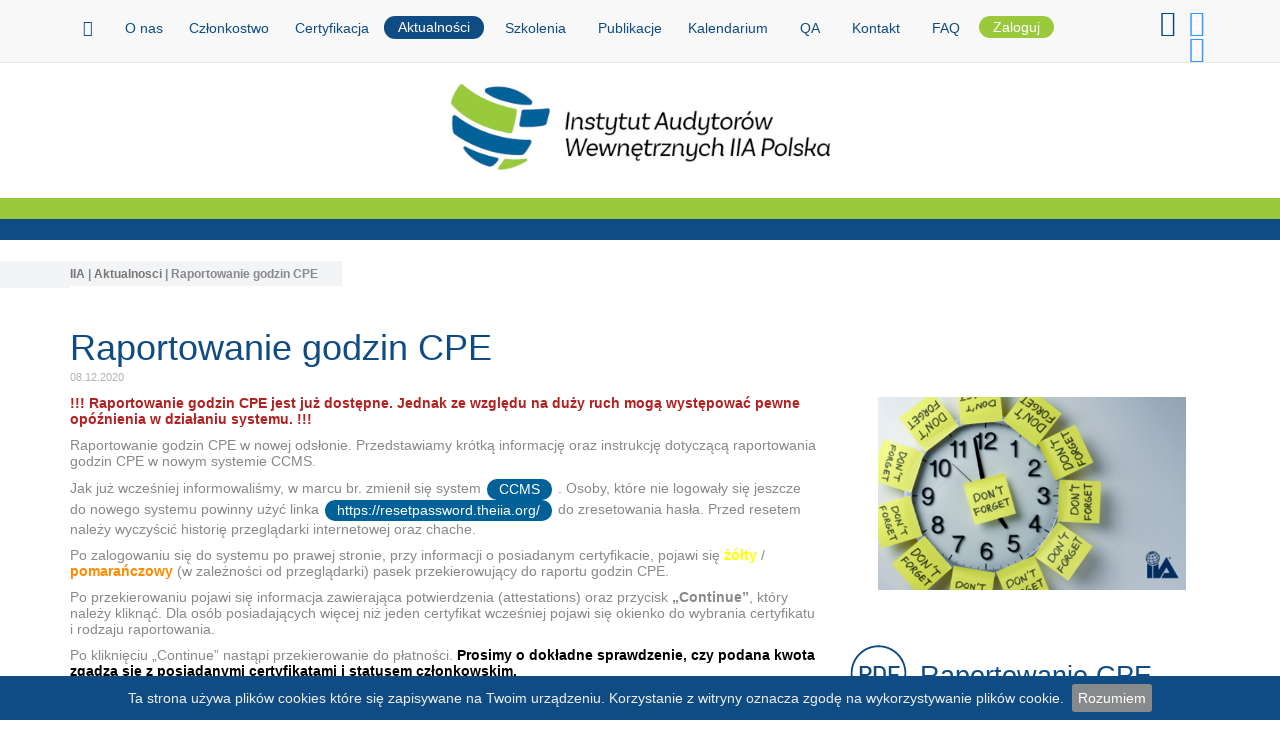

--- FILE ---
content_type: text/html; charset=utf-8
request_url: https://www.iia.org.pl/aktualnosci/raportowanie-godzin-cpe
body_size: 11462
content:
<!DOCTYPE html>
<html lang="pl" dir="ltr"
  xmlns:content="http://purl.org/rss/1.0/modules/content/"
  xmlns:dc="http://purl.org/dc/terms/"
  xmlns:foaf="http://xmlns.com/foaf/0.1/"
  xmlns:og="http://ogp.me/ns#"
  xmlns:rdfs="http://www.w3.org/2000/01/rdf-schema#"
  xmlns:sioc="http://rdfs.org/sioc/ns#"
  xmlns:sioct="http://rdfs.org/sioc/types#"
  xmlns:skos="http://www.w3.org/2004/02/skos/core#"
  xmlns:xsd="http://www.w3.org/2001/XMLSchema#">
<head profile="http://www.w3.org/1999/xhtml/vocab">
  <meta charset="utf-8">
  <meta name="viewport" content="width=device-width, initial-scale=1.0">
  <meta http-equiv="Content-Type" content="text/html; charset=utf-8" />
<link rel="shortcut icon" href="https://www.iia.org.pl/themes/iia/favicon.ico" type="image/vnd.microsoft.icon" />
<meta name="description" content="Raportowanie godzin CPE w nowej odsłonie. Przedstawiamy krótką informację oraz instrukcję dotyczącą raportowania godzin CPE w nowym systemie CCMS." />
<meta name="generator" content="Drupal 7 (http://drupal.org)" />
<link rel="canonical" href="https://www.iia.org.pl/aktualnosci/raportowanie-godzin-cpe" />
<link rel="shortlink" href="https://www.iia.org.pl/node/3151" />
  <title>Raportowanie godzin CPE | Instytut Audytorów Wewnętrznych IIA Polska</title>
  <style>
@import url("https://www.iia.org.pl/modules/system/system.base.css?szwh0x");
</style>
<style>
@import url("https://www.iia.org.pl/sites/all/modules/simplenews/simplenews.css?szwh0x");
@import url("https://www.iia.org.pl/sites/all/modules/date/date_api/date.css?szwh0x");
@import url("https://www.iia.org.pl/sites/all/modules/date/date_popup/themes/datepicker.1.7.css?szwh0x");
@import url("https://www.iia.org.pl/modules/field/theme/field.css?szwh0x");
@import url("https://www.iia.org.pl/sites/all/modules/video_filter/video_filter.css?szwh0x");
@import url("https://www.iia.org.pl/sites/all/modules/views/css/views.css?szwh0x");
@import url("https://www.iia.org.pl/sites/all/modules/ckeditor/css/ckeditor.css?szwh0x");
</style>
<style>
@import url("https://www.iia.org.pl/sites/all/modules/colorbox/styles/default/colorbox_style.css?szwh0x");
@import url("https://www.iia.org.pl/sites/all/modules/ctools/css/ctools.css?szwh0x");
@import url("https://www.iia.org.pl/sites/all/modules/genpass/genpass.css?szwh0x");
@import url("https://www.iia.org.pl/sites/all/modules/video/css/video.css?szwh0x");
@import url("https://www.iia.org.pl/sites/default/files/spamicide/feed_me.css?szwh0x");
</style>
<link type="text/css" rel="stylesheet" href="//fonts.googleapis.com/css?family=PT+Sans:400,700" media="all" />
<link type="text/css" rel="stylesheet" href="//netdna.bootstrapcdn.com/bootstrap/3.2.0/css/bootstrap.min.css" media="all" />
<style>
@import url("https://www.iia.org.pl/sites/all/themes/bootstrap/css/overrides.css?szwh0x");
@import url("https://www.iia.org.pl/themes/iia/css/mycss.css?szwh0x");
@import url("https://www.iia.org.pl/themes/iia/css/style.css?szwh0x");
@import url("https://www.iia.org.pl/themes/iia/css/webform.css?szwh0x");
@import url("https://www.iia.org.pl/themes/iia/css/helpers.css?szwh0x");
@import url("https://www.iia.org.pl/themes/iia/css/font-awesome.css?szwh0x");
@import url("https://www.iia.org.pl/themes/iia/js/jquery.cookiebar/jquery.cookiebar.css?szwh0x");
@import url("https://www.iia.org.pl/themes/iia/js/select2/css/select2.min.css?szwh0x");
@import url("https://www.iia.org.pl/themes/iia/js/touchspin/jquery.bootstrap-touchspin.min.css?szwh0x");
</style>
  <!-- HTML5 element support for IE6-8 -->
  <!--[if lt IE 9]>
    <script src="//html5shiv.googlecode.com/svn/trunk/html5.js"></script>
  <![endif]-->
  <script src="//ajax.googleapis.com/ajax/libs/jquery/1.8.3/jquery.min.js"></script>
<script>window.jQuery || document.write("<script src='/sites/all/modules/jquery_update/replace/jquery/1.8/jquery.min.js'>\x3C/script>")</script>
<script src="https://www.iia.org.pl/misc/jquery.once.js?v=1.2"></script>
<script src="https://www.iia.org.pl/misc/drupal.js?szwh0x"></script>
<script src="//netdna.bootstrapcdn.com/bootstrap/3.2.0/js/bootstrap.min.js"></script>
<script src="https://www.iia.org.pl/sites/default/files/languages/pl_tK5MT2o95ToaS99uSegL37_uBQR8n2J3PiiazdDLk_I.js?szwh0x"></script>
<script src="https://www.iia.org.pl/sites/all/libraries/colorbox/jquery.colorbox-min.js?szwh0x"></script>
<script src="https://www.iia.org.pl/sites/all/modules/colorbox/js/colorbox.js?szwh0x"></script>
<script src="https://www.iia.org.pl/sites/all/modules/colorbox/styles/default/colorbox_style.js?szwh0x"></script>
<script src="https://www.iia.org.pl/sites/all/modules/video/js/video.js?szwh0x"></script>
<script src="https://www.iia.org.pl/sites/all/modules/clientside_validation/jquery-validate/jquery.validate.min.js?szwh0x"></script>
<script src="https://www.iia.org.pl/sites/all/modules/views_bootstrap/js/views-bootstrap-carousel.js?szwh0x"></script>
<script src="https://www.iia.org.pl/sites/all/modules/google_analytics/googleanalytics.js?szwh0x"></script>
<script>(function(i,s,o,g,r,a,m){i["GoogleAnalyticsObject"]=r;i[r]=i[r]||function(){(i[r].q=i[r].q||[]).push(arguments)},i[r].l=1*new Date();a=s.createElement(o),m=s.getElementsByTagName(o)[0];a.async=1;a.src=g;m.parentNode.insertBefore(a,m)})(window,document,"script","//www.google-analytics.com/analytics.js","ga");ga("create", "UA-58772251-1", {"cookieDomain":"auto"});ga("set", "anonymizeIp", true);ga("send", "pageview");</script>
<script src="https://www.iia.org.pl/themes/iia/js/jquery.cookiebar/jquery.cookiebar.js?szwh0x"></script>
<script src="https://www.iia.org.pl/themes/iia/js/jquery.cookie.js?szwh0x"></script>
<script src="https://www.iia.org.pl/themes/iia/js/select2/js/select2.min.js?szwh0x"></script>
<script src="https://www.iia.org.pl/themes/iia/js/touchspin/jquery.bootstrap-touchspin.min.js?szwh0x"></script>
<script src="https://www.iia.org.pl/themes/iia/js/main.js?szwh0x"></script>
<script>jQuery.extend(Drupal.settings, {"basePath":"\/","pathPrefix":"","ajaxPageState":{"theme":"iia","theme_token":"c3AkVSn4Zp9cpiImO_LzeflY0SNze6FuhDOxiMR62iM","js":{"sites\/all\/modules\/clientside_validation\/clientside_validation.ie8.js":1,"sites\/all\/modules\/clientside_validation\/clientside_validation.js":1,"sites\/all\/themes\/bootstrap\/js\/bootstrap.js":1,"\/\/ajax.googleapis.com\/ajax\/libs\/jquery\/1.8.3\/jquery.min.js":1,"0":1,"misc\/jquery.once.js":1,"misc\/drupal.js":1,"\/\/netdna.bootstrapcdn.com\/bootstrap\/3.2.0\/js\/bootstrap.min.js":1,"public:\/\/languages\/pl_tK5MT2o95ToaS99uSegL37_uBQR8n2J3PiiazdDLk_I.js":1,"sites\/all\/libraries\/colorbox\/jquery.colorbox-min.js":1,"sites\/all\/modules\/colorbox\/js\/colorbox.js":1,"sites\/all\/modules\/colorbox\/styles\/default\/colorbox_style.js":1,"sites\/all\/modules\/video\/js\/video.js":1,"sites\/all\/modules\/clientside_validation\/jquery-validate\/jquery.validate.min.js":1,"sites\/all\/modules\/views_bootstrap\/js\/views-bootstrap-carousel.js":1,"sites\/all\/modules\/google_analytics\/googleanalytics.js":1,"1":1,"themes\/iia\/js\/jquery.cookiebar\/jquery.cookiebar.js":1,"themes\/iia\/js\/jquery.cookie.js":1,"themes\/iia\/js\/select2\/js\/select2.min.js":1,"themes\/iia\/js\/touchspin\/jquery.bootstrap-touchspin.min.js":1,"themes\/iia\/js\/main.js":1},"css":{"modules\/system\/system.base.css":1,"sites\/all\/modules\/simplenews\/simplenews.css":1,"sites\/all\/modules\/date\/date_api\/date.css":1,"sites\/all\/modules\/date\/date_popup\/themes\/datepicker.1.7.css":1,"modules\/field\/theme\/field.css":1,"sites\/all\/modules\/video_filter\/video_filter.css":1,"sites\/all\/modules\/views\/css\/views.css":1,"sites\/all\/modules\/ckeditor\/css\/ckeditor.css":1,"sites\/all\/modules\/colorbox\/styles\/default\/colorbox_style.css":1,"sites\/all\/modules\/ctools\/css\/ctools.css":1,"sites\/all\/modules\/genpass\/genpass.css":1,"sites\/all\/modules\/video\/css\/video.css":1,"public:\/\/spamicide\/feed_me.css":1,"\/\/fonts.googleapis.com\/css?family=PT+Sans:400,700":1,"\/\/netdna.bootstrapcdn.com\/bootstrap\/3.2.0\/css\/bootstrap.min.css":1,"sites\/all\/themes\/bootstrap\/css\/overrides.css":1,"themes\/iia\/css\/mycss.css":1,"themes\/iia\/css\/style.css":1,"themes\/iia\/css\/webform.css":1,"themes\/iia\/css\/helpers.css":1,"themes\/iia\/css\/font-awesome.css":1,"themes\/iia\/js\/jquery.cookiebar\/jquery.cookiebar.css":1,"themes\/iia\/js\/select2\/css\/select2.min.css":1,"themes\/iia\/js\/touchspin\/jquery.bootstrap-touchspin.min.css":1}},"colorbox":{"opacity":"0.85","current":"{current} z {total}","previous":"\u00ab Poprzednie","next":"Nast\u0119pne \u00bb","close":"Zamknij","maxWidth":"98%","maxHeight":"98%","fixed":true,"mobiledetect":true,"mobiledevicewidth":"480px"},"jcarousel":{"ajaxPath":"\/jcarousel\/ajax\/views"},"video_filter":{"url":{"ckeditor":"\/video_filter\/dashboard\/ckeditor"},"instructions_url":"\/video_filter\/instructions","modulepath":"sites\/all\/modules\/video_filter"},"better_exposed_filters":{"views":{"field_collection_slider":{"displays":{"field_slider_image":{"filters":[]},"field_slider_opis":{"filters":[]},"field_slider_url":{"filters":[]}}},"slider":{"displays":{"frontpage":{"filters":[]}}},"zalaczniki":{"displays":{"block":{"filters":[]}}},"clone_of_footer":{"displays":{"block_popup":{"filters":[]}}},"menu":{"displays":{"block_certyfikacja":{"filters":[]}}}}},"viewsBootstrap":{"carousel":{"1":{"id":1,"name":"slider","attributes":{"interval":12000,"pause":false}}}},"urlIsAjaxTrusted":{"\/aktualnosci\/raportowanie-godzin-cpe":true,"\/aktualnosci\/raportowanie-godzin-cpe?destination=node\/3151":true},"googleanalytics":{"trackOutbound":1,"trackMailto":1,"trackDownload":1,"trackDownloadExtensions":"7z|aac|arc|arj|asf|asx|avi|bin|csv|doc(x|m)?|dot(x|m)?|exe|flv|gif|gz|gzip|hqx|jar|jpe?g|js|mp(2|3|4|e?g)|mov(ie)?|msi|msp|pdf|phps|png|ppt(x|m)?|pot(x|m)?|pps(x|m)?|ppam|sld(x|m)?|thmx|qtm?|ra(m|r)?|sea|sit|tar|tgz|torrent|txt|wav|wma|wmv|wpd|xls(x|m|b)?|xlt(x|m)|xlam|xml|z|zip","trackColorbox":1},"clientsideValidation":{"forms":{"search-block-form":{"errorPlacement":"1","general":{"errorClass":"error","wrapper":"li","validateTabs":0,"scrollTo":1,"scrollSpeed":"1000","disableHtml5Validation":1,"validateOnBlur":"0","validateOnBlurAlways":"0","validateOnKeyUp":"1","validateBeforeAjax":"0","validateOnSubmit":"1","showMessages":"0","errorElement":"label"},"rules":{"search_block_form":{"maxlength":128,"messages":{"maxlength":"Pole  musi mie\u0107 warto\u015b\u0107 128 lub mniej."}}}}},"general":{"usexregxp":0,"months":{"stycze\u0144":1,"sty":1,"luty":2,"lut":2,"marzec":3,"mar":3,"kwiecie\u0144":4,"kwi":4,"Maj":5,"czerwiec":6,"cze":6,"lipiec":7,"lip":7,"Sierpie\u0144":8,"sie":8,"Wrzesie\u0144":9,"wrz":9,"Pa\u017adziernik":10,"pa\u017a":10,"Listopad":11,"lis":11,"Grudzie\u0144":12,"gru":12}},"groups":{"search-block-form":{}}},"bootstrap":{"anchorsFix":1,"anchorsSmoothScrolling":1,"popoverEnabled":1,"popoverOptions":{"animation":1,"html":0,"placement":"right","selector":"","trigger":"click","triggerAutoclose":1,"title":"","content":"","delay":0,"container":"body"},"tooltipEnabled":1,"tooltipOptions":{"animation":1,"html":0,"placement":"auto left","selector":"","trigger":"hover focus","delay":0,"container":"body"}}});</script>
</head>
<body class="html not-front not-logged-in no-sidebars page-node page-node- page-node-3151 node-type-article" >
  <div id="skip-link">
    <a href="#main-content" class="element-invisible element-focusable">Przejdź do treści</a>
  </div>
      
<header id="mainHeader">
    <nav class="navbar navbar-default navbar-fixed-top" role="navigation">
        <div class="container container-fluid">
            <div class="small-logo visible-xs-inline-block pull-left">
                <img class="" src="https://www.iia.org.pl/themes/iia/graf/ia_small.png" alt=" ">
            </div>
            <div class="navbar-header">
                <button type="button" class="navbar-toggle collapsed" data-toggle="collapse"
                        data-target="#bs-example-navbar-collapse-1">
                    <span class="sr-only">Toggle navigation</span>
                    <span class="icon-bar"></span>
                    <span class="icon-bar"></span>
                    <span class="icon-bar"></span>
                </button>
            </div>
            <div class="collapse navbar-collapse" id="bs-example-navbar-collapse-1">
                <div class="row">
                    <div class="col-sm-11 col-md-11 col-lg-11 static">
                        <ul class="nav navbar-nav">
                            <!-- start -->
                            <li class="">
                                <a class="visible-xs fakeczlonk" title="Start" href="https://www.iia.org.pl">Start</a>
                                <a class="hidden-xs" title="Start" href="https://www.iia.org.pl"><i class="fa fa-home"></i></a>
                            </li>
                            <!--/start -->
                            <!-- onas -->
                            <li class="">
                                <div class="dropdown drop">
                                    <a class="visible-xs fakeczlonk" title="" href="https://www.iia.org.pl/o-nas">O nas</a>
                                    <a class="hidden-xs czlonk" data-toggle="dropdown" href="https://www.iia.org.pl/o-nas">O nas</a>
                                    <ul class="dropdown-menu dropdownczlonk" role="menu" aria-labelledby="dLabel">
                                        <li>
                                            <div class="container">
                                                <div class="row">
                                                    <div class="col-sm-2">
                                                                <a title="" href="/o-nas/kim-jestesmy">
                                                                    <div class="bookbox dropli">
                                                                        <i class="fa fa-globe"></i>

                                                                        <p>Kim jesteśmy</p>
                                                                    </div>
                                                                </a>
                                                            </div><div class="col-sm-2">
                                                                <a title="" href="/o-nas/cele">
                                                                    <div class="bookbox dropli">
                                                                        <i class="fa fa-crosshairs"></i>

                                                                        <p>Cele</p>
                                                                    </div>
                                                                </a>
                                                            </div><div class="col-sm-2">
                                                                <a title="" href="/o-nas/zarzad">
                                                                    <div class="bookbox dropli">
                                                                        <i class="fa fa-sitemap"></i>

                                                                        <p>Zarząd</p>
                                                                    </div>
                                                                </a>
                                                            </div><div class="col-sm-2">
                                                                <a title="" href="/o-nas/organy-instytutu">
                                                                    <div class="bookbox dropli">
                                                                        <i class="fa fa-users"></i>

                                                                        <p>Organy Instytutu</p>
                                                                    </div>
                                                                </a>
                                                            </div><div class="col-sm-2">
                                                                <a title="" href="/o-nas/kola-regionalne-i-branzowe">
                                                                    <div class="bookbox dropli">
                                                                        <i class="fa fa-comments"></i>

                                                                        <p>Koła regionalne i branżowe</p>
                                                                    </div>
                                                                </a>
                                                            </div><div class="col-sm-2">
                                                                <a title="" href="/o-nas/dokumenty">
                                                                    <div class="bookbox dropli">
                                                                        <i class="fa fa-file-text"></i>

                                                                        <p>Dokumenty</p>
                                                                    </div>
                                                                </a>
                                                            </div><div class="col-sm-2">
                                                                <a title="" href="/o-nas/wspolpraca-z-uczelniami">
                                                                    <div class="bookbox dropli">
                                                                        <i class="fa fa-graduation-cap"></i>

                                                                        <p>Współpraca z uczelniami</p>
                                                                    </div>
                                                                </a>
                                                            </div><div class="col-sm-2">
                                                                <a title="" href="/o-nas/program-mentoringowy">
                                                                    <div class="bookbox dropli">
                                                                        <i class="fa fa-users"></i>

                                                                        <p>Program Mentoringowy</p>
                                                                    </div>
                                                                </a>
                                                            </div><div class="col-sm-2">
                                                                <a title="" href="/o-nas/wspolpraca-sponsor-partner">
                                                                    <div class="bookbox dropli">
                                                                        <i class="fa fa-handshake-o"></i>

                                                                        <p>Współpraca - SPONSOR / PARTNER</p>
                                                                    </div>
                                                                </a>
                                                            </div>                                                </div>
                                                <div class="text-center"><a class="more" href="https://www.iia.org.pl/o-nas">Więcej - o nas <i class="fa fa-arrow-circle-right"></i></a></div>
                                            </div>
                                        </li>
                                    </ul>
                                </div>
                            </li>
                            <!--/onas -->
                            <!-- czlonkostwo -->
                            <li class="">
                                <div class="dropdown drop">
                                    <a class="visible-xs fakeczlonk" title="" href="https://www.iia.org.pl/czlonkostwo">Członkostwo</a>
                                    <a class="czlonk hidden-xs" title="Członkostwo" data-toggle="dropdown" href="https://www.iia.org.pl/czlonkostwo">Członkostwo</a>
                                    <ul class="dropdown-menu dropdownczlonk" role="menu" aria-labelledby="dLabel">
                                        <li>
                                            <div class="container">
                                                <div class="row">
                                                    <div class="col-sm-2">
                                                                <a title="" href="/czlonkostwo/zasady">
                                                                    <div class="bookbox dropli">
                                                                        <i class="fa fa-book"></i>

                                                                        <p>Zasady</p>
                                                                    </div>
                                                                </a>
                                                            </div><div class="col-sm-2">
                                                                <a title="" href="/czlonkostwo/oplaty-czlonkowskie">
                                                                    <div class="bookbox dropli">
                                                                        <i class="fa fa-database"></i>

                                                                        <p>Opłaty członkowskie</p>
                                                                    </div>
                                                                </a>
                                                            </div><div class="col-sm-2">
                                                                <a title="" href="/czlonkostwo/czlonkostwo-studenckie">
                                                                    <div class="bookbox dropli">
                                                                        <i class="fa fa-graduation-cap"></i>

                                                                        <p>Członkostwo studenckie</p>
                                                                    </div>
                                                                </a>
                                                            </div><div class="col-sm-2">
                                                                <a title="" href="/czlonkostwo/czlonkostwo-wspierajace">
                                                                    <div class="bookbox dropli">
                                                                        <i class="fa fa-handshake-o"></i>

                                                                        <p>Członkostwo wspierające</p>
                                                                    </div>
                                                                </a>
                                                            </div><div class="col-sm-2">
                                                                <a title="" href="/czlonkostwo/wolontariat">
                                                                    <div class="bookbox dropli">
                                                                        <i class="fa fa-bookmark"></i>

                                                                        <p>Wolontariat</p>
                                                                    </div>
                                                                </a>
                                                            </div><div class="col-sm-2">
                                                                <a title="" href="/czlonkostwo/centrum-wiedzy">
                                                                    <div class="bookbox dropli">
                                                                        <i class="fa fa-lightbulb-o"></i>

                                                                        <p>Centrum wiedzy</p>
                                                                    </div>
                                                                </a>
                                                            </div><div class="col-sm-2">
                                                                <a title="" href="/czlonkostwo/oferty-pracy">
                                                                    <div class="bookbox dropli">
                                                                        <i class="fa fa-newspaper-o"></i>

                                                                        <p>Oferty pracy</p>
                                                                    </div>
                                                                </a>
                                                            </div>                                                </div>
                                                <div class="text-center"><a class="more" href="https://www.iia.org.pl/czlonkostwo">Więcej - członkostwo <i class="fa fa-arrow-circle-right"></i></a></div>
                                            </div>
                                        </li>
                                    </ul>
                                </div>
                            </li>
                            <!--/czlonkostwo -->
                            <!-- certyfikacja -->
                            <li class="">
                                <div class="dropdown drop">
                                    <a class="visible-xs fakeczlonk" title="" href="https://www.iia.org.pl/certyfikacja">Certyfikacja</a>
                                    <a class="hidden-xs czlonk" data-toggle="dropdown" href="https://www.iia.org.pl/certyfikacja">Certyfikacja</a>
                                    <ul class="dropdown-menu dropdownczlonk" role="menu" aria-labelledby="dLabel">
                                        <li>
                                            <div class="container">
                                                <div class="row">
                                                    <div class="col-sm-2">
                                                        <a title="Certyfikaty" href="https://www.iia.org.pl/certyfikacja">
                                                            <div class="bookbox dropli">
                                                                <i class="fa fa-shield"></i>

                                                                <p>Certyfikaty</p>
                                                            </div>
                                                        </a>
                                                    </div>
                                                    <div class="col-sm-2">
                                                                <a title="" href="/certyfikacja/szkolenia-cia">
                                                                    <div class="bookbox dropli">
                                                                        <i class="fa fa-graduation-cap"></i>

                                                                        <p> Szkolenia CIA</p>
                                                                    </div>
                                                                </a>
                                                            </div><div class="col-sm-2">
                                                                <a title="" href="/certyfikacja/cpe">
                                                                    <div class="bookbox dropli">
                                                                        <i class="fa fa-arrow-up"></i>

                                                                        <p>CPE</p>
                                                                    </div>
                                                                </a>
                                                            </div><div class="col-sm-2">
                                                                <a title="" href="/certyfikacja/ccms">
                                                                    <div class="bookbox dropli">
                                                                        <i class="fa fa-bar-chart"></i>

                                                                        <p>CCMS</p>
                                                                    </div>
                                                                </a>
                                                            </div>                                                    <div class="col-sm-4 col-md-3">

                                                        <div class="bookbox dropli mt16">
                                                            <article class="art">
                                                                <header>
                                                                    <ul class="newsList">
                                                                        








                                                                    </ul>
                                                                </header>
                                                            </article>
                                                            <p>Komunikaty</p>
                                                        </div>

                                                    </div>
                                                </div>
                                                <div class="text-center"><a class="more" href="https://www.iia.org.pl/certyfikacja">Więcej - certyfikacja <i class="fa fa-arrow-circle-right"></i></a></div>
                                            </div>
                                        </li>
                                    </ul>
                                </div>
                            </li>
                            <!--/certyfikacja -->
                            <!-- szkolenia -->
<!--                            <li class="">
                                <a class="visible-xs fakeczlonk" title="Kontakt" href="/aktualnosci/szkolenia">Szkolenia</a>
                                <a class="hidden-xs" title="Kontakt" href="/aktualnosci/szkolenia">Szkolenia</a>
                            </li>-->
                            <!--/szkolenia -->
                            <!-- aktualnosci -->
                            <li class="active">
                                <!--<div class="dropdown drop">-->
                                    <a class="visible-xs fakeczlonk" title="" href="https://www.iia.org.pl/aktualnosci">Aktualności</a>
                                    <a class="hidden-xs czlonk"  href="https://www.iia.org.pl/aktualnosci">Aktualności</a>
                                    <!--<ul class="dropdown-menu dropdownczlonk" role="menu" aria-labelledby="dLabel">
                                        <li>
                                            <div class="container">
                                                <div class="row">
                                                    <div class="col-sm-4 col-md-3">
                                                        <div class="newsListCategory">Szkolenia</div>
                                                        <div class="bookbox dropli">
                                                            <ul class="newsList">

                                                                                                                            </ul>
                                                        </div>
                                                    </div>
                                                    <div class="col-sm-4 col-md-3">
                                                        <div class="newsListCategory">Konferencje</div>
                                                        <div class="bookbox dropli">
                                                            <ul class="newsList">
                                                                                                                            </ul>
                                                        </div>
                                                    </div>
                                                    <div class="col-sm-4 col-md-3">
                                                        <div class="newsListCategory">Wydarzenia</div>
                                                        <div class="bookbox dropli">
                                                            <ul class="newsList">
                                                                                                                            </ul>
                                                        </div>
                                                    </div>
                                                </div>
                                                <div class="text-center"><a class="more" href="/aktualnosci">Więcej - aktualnosci <i class="fa fa-arrow-circle-right"></i></a></div>
                                            </div>
                                        </li>
                                    </ul>
                                </div>-->
                            </li>
<!--                            <li class="--><!--">-->
<!--                                <a class="visible-xs fakeczlonk" title="Szkolenia" href="--><!--/szkolenia">Szkolenia</a>-->
<!--                                <a class="hidden-xs" title="Szkolenia" href="--><!--/szkolenia">Szkolenia</a>-->
<!--                            </li>-->
                            <!-- szkolenia -->
                            <li class="">
                                <a class="visible-xs fakeczlonk" title="Szkolenia" href="https://www.iia.org.pl/szkolenia">Szkolenia</a>
                                <a class="hidden-xs" title="Szkolenia" href="https://www.iia.org.pl/szkolenia">Szkolenia</a>
                            </li>
<!--                            <li class="--><!--">-->
<!--                                <div class="dropdown drop">-->
<!--                                    <a class="visible-xs fakeczlonk" title="" href="--><!--/szkolenia">Szkolenia</a>-->
<!--                                    <a class="hidden-xs czlonk" data-toggle="dropdown" href="--><!--/szkolenia">Szkolenia</a>-->
<!--                                    <ul class="dropdown-menu dropdownczlonk" role="menu" aria-labelledby="dLabel">-->
<!--                                        <li>-->
<!--                                            <div class="container">-->
<!--                                                <div class="row">-->
<!--                                                    <div class="col-sm-2">-->
<!--                                                        <a title="Certyfikaty" href="--><!--/akademiaaudytora">-->
<!--                                                            <div class="bookbox dropli">-->
<!--                                                                <i class="fa fa-graduation-cap"></i>-->
<!---->
<!--                                                                <p>Akademia Audytora</p>-->
<!--                                                            </div>-->
<!--                                                        </a>-->
<!--                                                    </div>-->
<!--                                                    <div class="col-sm-2">-->
<!--                                                        <a title="Certyfikaty" href="--><!--/szkolenia">-->
<!--                                                            <div class="bookbox dropli">-->
<!--                                                                <i class="fa fa-book"></i>-->
<!---->
<!--                                                                <p>Szkolenia pozostałe</p>-->
<!--                                                            </div>-->
<!--                                                        </a>-->
<!--                                                    </div>-->
<!--                                                </div>-->
<!--                                                <div class="text-center"><a class="more"></a></div>-->
<!--                                            </div>-->
<!--                                        </li>-->
<!--                                    </ul>-->
<!--                                </div>-->
<!--                            </li>-->
                            <!-- publikacje -->
                            <li class="">
                                <div class="dropdown drop">
                                    <a class="visible-xs fakeczlonk" title="" href="https://www.iia.org.pl/publikacje">Publikacje</a>
                                    <a class="hidden-xs czlonk" data-toggle="dropdown" href="https://www.iia.org.pl/publikacje">Publikacje</a>
                                    <ul class="dropdown-menu dropdownczlonk" role="menu" aria-labelledby="dLabel">
                                        <li>
                                            <div class="container">
                                                <div class="row">
                                                    <div class="col-sm-2">
                                                        <a title="Certyfikaty" href="https://www.iia.org.pl/publikacje">
                                                            <div class="bookbox dropli">
                                                                <i class="fa fa-book"></i>

                                                                <p>Publikacje</p>
                                                            </div>
                                                        </a>
                                                    </div>
                                                    <div class="col-sm-2">
                                                        <a title="Certyfikaty" href="https://magazyn.iia.org.pl" target="_blank">
                                                            <div class="bookbox dropli">
                                                                <i class="fa fa-newspaper-o"></i>

                                                                <p>Magazyn</p>
                                                            </div>
                                                        </a>
                                                    </div>
                                                    <div class="col-sm-2">
                                                        <a title="Webinaria" href="https://www.iia.org.pl/webinaria">
                                                            <div class="bookbox dropli">
                                                                <i class="fa fa-film"></i>

                                                                <p>Webinaria</p>
                                                            </div>
                                                        </a>
                                                    </div>
                                                </div>
                                                <div class="text-center"><a class="more"></a></div>
                                            </div>
                                        </li>
                                    </ul>
                                </div>
                            </li>
                            <!--/publikacje -->
<!--                            <li class="">
                                <a class="visible-xs fakeczlonk" title="Oferty pracy" href="/czlonkostwo/oferty-pracy">Oferty pracy</a>
                                <a class="hidden-xs" title="Oferty pracy" href="/czlonkostwo/oferty-pracy">Oferty pracy</a>
                            </li>-->
                            <li class="">
                                <a class="visible-xs fakeczlonk" title="Kalendarium" href="https://www.iia.org.pl/kalendarium">Kalendarium</a>
                                <a class="hidden-xs" title="Kalendarium" href="https://www.iia.org.pl/kalendarium">Kalendarium</a>
                            </li>
                            <!--/aktualnosci -->
                            <!-- media -->
  <!--                          <li class="">
                                <div class="dropdown drop">
                                    <a class="visible-xs fakeczlonk" title="" href="/media">Media</a>
                                    <a class="hidden-xs czlonk" data-toggle="dropdown" href="/media">Media</a>
                                    <ul class="dropdown-menu dropdownczlonk" role="menu" aria-labelledby="dLabel">
                                        <li>
                                            <div class="container">
                                                <div class="row">
                                                                                                    </div>
                                                <div class="text-center"><a class="more" href="/media">Więcej - media <i class="fa fa-arrow-circle-right"></i></a></div>
                                            </div>
                                        </li>
                                    </ul>
                                </div>
                            </li>-->
                            <!--/media -->
                            <!-- QA -->
                            <li class="">
                                <a class="visible-xs fakeczlonk" title="QA" href="https://www.iia.org.pl/qa">QA</a>
                                <a class="hidden-xs" title="QA" href="https://www.iia.org.pl/qa">QA</a>
                            </li>
                            <!-- kontakt -->
                            <li class="">
                                <a class="visible-xs fakeczlonk" title="Kontakt" href="https://www.iia.org.pl/kontakt">Kontakt</a>
                                <a class="hidden-xs" title="Kontakt" href="https://www.iia.org.pl/kontakt">Kontakt</a>
                            </li>
                            <!--/kontakt -->
                            <!-- faq -->
                            <li class="">
                                <a class="visible-xs fakeczlonk" title="Pomoc" href="https://www.iia.org.pl/faq">FAQ</a>
                                <a class="hidden-xs" title="Pomoc" href="https://www.iia.org.pl/faq">FAQ</a>
                            </li>
                            <!--/faq -->
                            <!-- zaloguj -->
                            <li>
                                                                    <div class="dropdown drop specialDrop">
                                        <a class="visible-xs fakeczlonk" title="" href="https://www.iia.org.pl/member">Zaloguj</a>
                                        <a class="hidden-xs czlonk login_btn" data-toggle="dropdown" href="https://www.iia.org.pl/member">Zaloguj</a>
                                        <ul class="dropdown-menu dropdownczlonk" role="menu" aria-labelledby="dLabel">
                                            <li>
                                                <div class="container">
                                                    <div class="row">
<!--                                                        <div class="col-md-2 col-md-offset-5">-->
<!--                                                            <a title="Rejestracja" href="--><!--/member/register">-->
<!--                                                                <div class="bookbox dropli">-->
<!--                                                                    <i class="fa fa-users"></i>-->
<!---->
<!---->
<!--                                                                    <p>Rejestracja</p>-->
<!--                                                                </div>-->
<!--                                                            </a>-->
<!--                                                        </div>-->
                                                        <div class="col-md-4 col-md-offset-7">
                                                            <form
                                                            action="https://www.iia.org.pl"method="post" id="user-login-form" class="form-horizontal mt8"
                                                            accept-charset="UTF-8"><div><div class="row mb5"><div class="col-sm-11 col-sm-offset-1"><div class="form-type-textfield form-item-name form-item form-group">
  <label for="edit-name--2">Nazwa użytkownika <span class="form-required" title="To pole jest wymagane.">*</span></label>
 <input placeholder="Nazwa użytkownika" class="form-control form-text required" type="text" id="edit-name--2" name="name" value="" size="15" maxlength="60" />
</div>
</div></div><div class="row mb10"><div class="col-sm-11 col-sm-offset-1"><div class="form-type-password form-item-pass form-item form-group">
  <label for="edit-pass--2">Hasło <span class="form-required" title="To pole jest wymagane.">*</span></label>
 <input placeholder="Hasło" class="form-control form-text required" type="password" id="edit-pass--2" name="pass" size="15" maxlength="128" />
</div>
</div></div><input type="hidden" name="form_build_id" value="form-hCR_8PbhfzgYUf6sMjp_0H7sAWulxPKOztVFGmPBEds" />
<input type="hidden" name="form_id" value="user_login_block" />
<div class="row"><div class="col-sm-11 col-sm-offset-1"><button type="submit" value="Zaloguj" name="op" id="edit-submit--3" class="btn btn-primary form-submit">Zaloguj się</button><a class="textlink ml33" href="https://www.iia.org.pl/member/password">Zapomniałeś hasła ?</a></div></div></div></form>                                                        </div>
                                                    </div>
                                                </div>
                                            </li>
                                        </ul>
                                    </div>
                                                            </li>

                            <!--/zaloguj -->
                        </ul>
                    </div>
                    <div class="col-sm-1 col-md-1 col-lg-1 text-right">
                        <div class="hidden-sm">
                                                    </div>
                        <div class="dropdown drop visible-xs sr-only">
                            <a class="czlonk" data-toggle="dropdown" href="#"><span class="glyphicon glyphicon-search quicksearchsm"></span></a>

                            <div class="dropdown-menu dropdownsearch" role="menu">
                                <section id="block-search-form" class="block block-search clearfix">

  
    
  
  <form class="form-search content-search navbar-left navbar-form" action="/aktualnosci/raportowanie-godzin-cpe" method="post" id="search-block-form" accept-charset="UTF-8"><div>
<div class="form-group"><input title="Wprowadź słowa, które mają zostać wyszukane." placeholder="Szukaj w serwisie" size="27" class="form-control form-text" data-toggle="tooltip" type="text" id="edit-search-block-form--2" name="search_block_form" value="" maxlength="128" /><button type="submit" class="btn btn-default quicksearch hidden-sm"><span class="icon glyphicon glyphicon-search" aria-hidden="true"></span></button></div><div class="form-actions form-wrapper form-group" id="edit-actions"><button class="element-invisible btn btn-primary form-submit" id="edit-submit" name="op" value="Szukaj" type="submit">Szukaj</button>
</div><input type="hidden" name="form_build_id" value="form-BKpHPL7nRVqNsDCyVN7ZOPEsZlWuPC0vbFX_0MFjkHs" />
<input type="hidden" name="form_id" value="search_block_form" />
</div></form>
</section>
                            </div>
                        </div>
                        <div class="socials">
                            <a title="Szukaj" href="https://www.iia.org.pl/search" class="visible-sm-inline-block">
                                <span class="fa-stack fa-lg">
                                  <i class="fa fa-circle fa-stack-2x"></i>
                                  <i class="fa fa-search fa-stack-1x fa-inverse"></i>
                                </span>
                            </a>
                            <a title="Facebook" href="https://pl-pl.facebook.com/pages/IIA-Polska/202324173178642" target="_blank">
                                <span class="fa-stack fa-lg">
                                  <i class="fa fa-circle fa-stack-2x"></i>
                                  <i class="fa fa-facebook fa-stack-1x fa-inverse"></i>
                                </span>
                            </a>
                            <a title="Twitter" href="https://twitter.com/IIA_Polska" target="_blank">
                                <span class="fa-stack fa-lg">
                                  <i class="fa fa-circle fa-stack-2x"></i>
                                  <i class="fa fa-twitter fa-stack-1x fa-inverse"></i>
                                </span>
                            </a>
                            <a title="LinkedIn" href="https://www.linkedin.com/company/instytut-audytor%C3%B3w-wewn%C4%99trznych-iia-polska/" target="_blank">
                                <span class="fa-stack fa-lg">
                                  <i class="fa fa-circle fa-stack-2x"></i>
                                  <i class="fa fa-linkedin fa-stack-1x fa-inverse"></i>
                                </span>
                            </a>
                                                    </div>
                    </div>
                </div>
            </div>
        </div>
    </nav>
</header>

<div class="container logo_fixed">
    <div class="logo">
        <div class="mainlog text-center">
            <a title="Instytut Audytorów Wewnętrznych IIA Polska" href="https://www.iia.org.pl"><img class="img-responsive" src="https://www.iia.org.pl/themes/iia/graf/iab.jpg"></a>
        </div>
    </div>
</div>
<div class="orangebg jubilee_conference" style="display:block;padding:10px 0;">
<!-- pomarańczowy pasek -->
<!-- <div class="orangebg jubilee_conference" style="display:none;"> -->
    <div class="container">
        <div class="row">
            <div class="col-sm-12 aCenter"><!-- XV Jubileuszowy PolCAAT - 10.12.2019<a class="btn btn-lg" href="https://iia.org.pl/konferencja/" target="_blank">więcej </a> -->
                <!--PolCAAT'2017 30 listopada 2017 r. <a class="btn" href="https://www.iia.org.pl/konferencja" target="_blank">Więcej </a>-->
				<!--VII Konferencja Finansowa 28 lutego 2018 r. <a class="btn" href="/konferencja" target="_blank">Więcej </a>-->				
            </div>
        </div>
    </div>
</div>
<div class="bluebg" style="display:block;padding:10px 0;">
    <div class="container">
        <div class="row">
            <div class="col-sm-12 aCenter">
                <!--IIA Polska jest członkiem <i class="iia-icon"></i>The Institute of Internal Auditors-->
            </div>
        </div>
    </div>
</div>


<main>
            <div class="container">
    <section id="block-easy-breadcrumb-easy-breadcrumb" class="block block-easy-breadcrumb clearfix">

  
    
  
  <div class="easy-breadcrumb"><a href="/" class="easy-breadcrumb_segment easy-breadcrumb_segment-front">IIA</a><span class="easy-breadcrumb_segment-separator"> | </span><a href="/aktualnosci" class="easy-breadcrumb_segment easy-breadcrumb_segment-1">Aktualnosci</a><span class="easy-breadcrumb_segment-separator"> | </span><span class="easy-breadcrumb_segment easy-breadcrumb_segment-title">Raportowanie godzin CPE</span></div>
</section>
</div>        <div class="container">
        <article>
                            <h1 class="text-info">Raportowanie godzin CPE</h1>
                    </article>
          


<div>
        
    <a id="main-content"></a>
                        <section id="block-system-main" class="block block-system clearfix">

  
    
  
  <div class="row">
    <article id="node-3151" class="node node-article clearfix" about="/aktualnosci/raportowanie-godzin-cpe" typeof="sioc:Item foaf:Document">
        <div class="col-sm-8 wydarzenie-box">

            <h1 class="text-info title">Raportowanie godzin CPE</h1>
            <div class="tiny">
                <div class="field field-name-field-data-publikacji field-type-datetime field-label-hidden"><div class="field-items"><div class="field-item even"><span class="date-display-single" property="dc:date" datatype="xsd:dateTime" content="2020-12-08T00:00:00+01:00">08.12.2020</span></div></div></div>                            </div>
            <div class="field field-name-body field-type-text-with-summary field-label-hidden"><div class="field-items"><div class="field-item even" property="content:encoded"><p><span style="color:#B22222"><strong>!!! Raportowanie godzin CPE jest już dostępne. Jednak ze względu na duży ruch mogą występować pewne opóźnienia w działaniu systemu. !!!</strong></span></p>
<p>Raportowanie godzin CPE w nowej odsłonie. Przedstawiamy krótką informację oraz instrukcję dotyczącą raportowania godzin CPE w nowym systemie CCMS.</p>
<p>Jak już wcześniej informowaliśmy, w marcu br. zmienił się system <strong><a href="https://ccms.theiia.org/login.aspx">CCMS</a></strong> . Osoby, które nie logowały się jeszcze do nowego systemu powinny użyć linka <a href="https://resetpassword.theiia.org/">https://resetpassword.theiia.org/</a> do zresetowania hasła. Przed resetem należy wyczyścić historię przeglądarki internetowej oraz chache.</p>
<p>Po zalogowaniu się do systemu po prawej stronie, przy informacji o posiadanym certyfikacie, pojawi się <span style="color:#FFFF00"><strong>żółty </strong></span>/ <span style="color:#FF8C00"><strong>pomarańczowy </strong></span>(w zależności od przeglądarki) pasek przekierowujący do raportu godzin CPE.</p>
<p>Po przekierowaniu pojawi się informacja zawierająca potwierdzenia (attestations) oraz przycisk <strong>„Continue”</strong>, który należy kliknąć. Dla osób posiadających więcej niż jeden certyfikat wcześniej pojawi się okienko do wybrania certyfikatu i rodzaju raportowania.</p>
<p>Po kliknięciu „Continue” nastąpi przekierowanie do płatności. <span style="color:#000000"><strong>Prosimy o dokładne sprawdzenie, czy podana kwota zgadza się z posiadanymi certyfikatami i statusem członkowskim.</strong></span></p>
<p>Następnie należy potwierdzić „billing address” oraz wybrać metodę płatności (sugerujemy kartę; kredytową / debetową; z możliwością dokonywania płatności online).</p>
<p>Po podaniu danych karty i dokonaniu płatności pojawią się kolejne okienka, w których należy uzupełnić informacje. W jednym z okienek pojawi się również pytanie dotyczące wpisania osoby certyfikowanej do rejestru osób certyfikowanych (<a href="https://www.iia.org.pl/aktualnosci/raportowanie-godzin-cpe-oraz-wpis-do-rejestru-osob-certyfikowanych"><strong>więcej o rejestrze w linku</strong></a>).</p>
<p>Szczegółowe informacje dotyczące raportowania godzin CPE znajdują się w <strong><a href="https://www.iia.org.pl/aktualnosci/ccms-krok-po-kroku">CCMS Manual</a></strong> (Raportowanie CPE na stronie 134).</p>
<p>W załączeniu informacja o pierwszych krokach w raportowaniu godzin CPE w nowym systemie.</p>
<p> </p>
<p> </p>
<p> </p>
</div></div></div>        </div>
                <div class="col-sm-4 container-right">
            <figure>
        
            
            <div class="row"><div class="col-sm-12">                <div class="">
                    <a class="colorbox" rel="node3152" title="Raportowanie godzin CPE" href="https://www.iia.org.pl/sites/default/files/cpe_clock.png">
                        <img class="img-responsive" src="https://www.iia.org.pl/sites/default/files/styles/galeria/public/cpe_clock.png?itok=ArsUueXY" />                        <span class="glyphicon glyphicon-search quicksearchsm imgzoomlg"></span>
                    </a>
                </div>

            </div></div>        </figure>
                                                                                                            
                                                            <div class="row stat-reg-box">
                        <div class="col-xs-3 col-sm-2 col-md-3 col-lg-2">
                            <img class="extension" title="pdf" src="https://www.iia.org.pl/themes/iia/graf/pdf.png">
                        </div>
                        <div class="col-xs-9 col-sm-10 col-md-9 col-lg-10">
                            <div class="ml5">
                                <h3 class="text-info">Raportowanie CPE - pierwsze kroki</h3>
                                <a download title="Raportowanie CPE - pierwsze kroki" href="https://www.iia.org.pl/sites/default/files/raportowanie_cpe_pierwsze_kroki.pdf" class="btn btn-warning">Pobierz</a>
                                <a target="_blank" title="Raportowanie CPE - pierwsze kroki" href="https://www.iia.org.pl/sites/default/files/raportowanie_cpe_pierwsze_kroki.pdf" class="btn btn-info">Zobacz</a>
                            </div>
                        </div>
                    </div>
                                                                                                
                                                            <div class="row stat-reg-box">
                        <div class="col-xs-3 col-sm-2 col-md-3 col-lg-2">
                            <img class="extension" title="pdf" src="https://www.iia.org.pl/themes/iia/graf/pdf.png">
                        </div>
                        <div class="col-xs-9 col-sm-10 col-md-9 col-lg-10">
                            <div class="ml5">
                                <h3 class="text-info">CPE - terminy</h3>
                                <a download title="CPE - terminy" href="https://www.iia.org.pl/sites/default/files/cpe_info.pdf" class="btn btn-warning">Pobierz</a>
                                <a target="_blank" title="CPE - terminy" href="https://www.iia.org.pl/sites/default/files/cpe_info.pdf" class="btn btn-info">Zobacz</a>
                            </div>
                        </div>
                    </div>
                                                                                                
                                                            <div class="row stat-reg-box">
                        <div class="col-xs-3 col-sm-2 col-md-3 col-lg-2">
                            <img class="extension" title="pdf" src="https://www.iia.org.pl/themes/iia/graf/pdf.png">
                        </div>
                        <div class="col-xs-9 col-sm-10 col-md-9 col-lg-10">
                            <div class="ml5">
                                <h3 class="text-info">Raportowanie godzin CPE_instrukcja</h3>
                                <a download title="Raportowanie godzin CPE_instrukcja" href="https://www.iia.org.pl/sites/default/files/cpe-reporting-certified-individuals.pdf" class="btn btn-warning">Pobierz</a>
                                <a target="_blank" title="Raportowanie godzin CPE_instrukcja" href="https://www.iia.org.pl/sites/default/files/cpe-reporting-certified-individuals.pdf" class="btn btn-info">Zobacz</a>
                            </div>
                        </div>
                    </div>
                                    </div>
            </article>
</div>

</section>
    </div>

	</div>
			<section id="block-user-login" class="block block-user clearfix">

  
        <div class="container">
        <h2 class="text-info komisje">Nazwa użytkownika</h2>
    </div>
    
  
  <form action="/aktualnosci/raportowanie-godzin-cpe?destination=node/3151" method="post" id="user-login-form" accept-charset="UTF-8"><div><div class="form-type-textfield form-item-name form-item form-group">
  <label for="edit-name">Nazwa użytkownika <span class="form-required" title="To pole jest wymagane.">*</span></label>
 <input placeholder="Nazwa użytkownika" class="form-control form-text required" type="text" id="edit-name" name="name" value="" size="15" maxlength="60" />
</div>
<div class="form-type-password form-item-pass form-item form-group">
  <label for="edit-pass">Hasło <span class="form-required" title="To pole jest wymagane.">*</span></label>
 <input placeholder="Hasło" class="form-control form-text required" type="password" id="edit-pass" name="pass" size="15" maxlength="128" />
</div>
<input type="hidden" name="form_build_id" value="form-OhpruYm_Kn2xu_tES0IeOsgWRk7lO3gzD_LXr-Ye0SU" />
<input type="hidden" name="form_id" value="user_login_block" />
<div class="edit-feed-me-wrapper"><div class="form-type-textfield form-item-feed-me form-item form-group">
  <label for="edit-feed-me">feed me </label>
 <input class="form-control form-text" title="To prevent automated spam submissions leave this field empty." data-toggle="tooltip" type="text" id="edit-feed-me" name="feed_me" value="" size="20" maxlength="128" />
</div>
</div><div class="form-actions form-wrapper form-group" id="edit-actions--2"><button class="btn btn-primary ml20 form-submit" id="edit-submit--2" name="op" value="Zaloguj się" type="submit">Zaloguj się</button>
</div></div></form>
</section>
	</main>
<footer>

		<section id="block-block-1" class="block block-block clearfix">

  
    
  
  <div class="container">
<div class="row">
<div class="col-12 col-md-6 views-row views-row-6 views-row-even contextual-links-region">
<h2>Partner strategiczny</h2>
<p><a href="https://adaptivegrc.com/pl/?utm_source=iia.org.pl&amp;utm_medium=www&amp;utm_campaign=reklama" target="_blank"><img class="footer-partner-logo" alt="agrc" src="https://www.iia.org.pl/images/footer/AdaptiveGRC.png" /> </a></p>
</div>
<div class="col-12 col-md-6 views-row views-row-6 views-row-even contextual-links-region">
<h2>Pozostali partnerzy</h2>
<p><a href="https://warszawa.pibr.org.pl/" target="_blank"><img class="footer-partner-logo" alt="PIBR" src="https://www.iia.org.pl/images/footer/PIBR.png" /> </a><a href="http://www.isaca.katowice.pl/" target="_blank"><img class="footer-partner-logo" alt="ISACA" src="https://www.iia.org.pl/images/footer/ISACA.png" /> </a><a href="http://auditsolutions.pl/" target="_blank"><img class="footer-partner-logo" alt="AuditSolutions" src="https://www.iia.org.pl/images/footer/AuditSolutions.png" /> </a><a href="https://praktycycompliance.pl/" target="_blank"><img class="footer-partner-logo" alt="Praktycy Compliance" src="https://www.iia.org.pl/images/footer/PraktycyComp.png" /> </a></p>
</div>
<div class="col-12 col-md-6 views-row views-row-6 views-row-even contextual-links-region">
<h2>Współpracujemy z</h2>
<p><a href="https://mf-arch2.mf.gov.pl/web/bip/ministerstwo-finansow" target="_blank"><img class="footer-partner-logo" alt="Ministerstwo Finansów" src="https://www.iia.org.pl/images/footer/Ministerstwo finansow.png" /> </a></p>
</div>
<div class="col-12 col-md-6 views-row views-row-6 views-row-even contextual-links-region">
<h2>Członkowie wspierający</h2>
<p><a href="https://www.rsmpoland.pl/" target="_blank"><img class="footer-partner-logo" alt="RSM" src="https://www.iia.org.pl/images/footer/RSM.png" /> </a><a href="https://lexspace.pl/doradztwo/28707-kancelaria-lex-nostra-spolka-z-ograniczona-odpowiedzialnoscia" target="_blank"><img class="footer-partner-logo" alt="Lex Nostra" src="https://www.iia.org.pl/images/footer/LEX Nostra.png" /> </a></p>
</div>
</div>
</div>

</section>
<section id="block-simplenews-1" class="block block-simplenews clearfix">

  
    
  
  	<div class="boxy">
		<div class="container">
			<div class="row">				
                <div class="col-sm-4">
                    <h3>Zapisz się na newsletter</h3>
                </div>
				<div class="col-md-4 hidden-sm">
					  					    <p><small>Jeśli chcą Państwo być informowani o działalności IIA Polska, nowych wydarzeniach i aktualnościach, zachęcamy do wypełnienia formularza.  Państwa adres e-mail będzie przechowywany w bezpieczny sposób i nie będzie udostępniany osobom trzecim.</small></p>
					                  </div>
				<div class="col-md-4 hidden-sm">
					    <form class="simplenews-subscribe navbar-form navbar-left text-center newsletter" action="/aktualnosci/raportowanie-godzin-cpe" method="post" id="simplenews-block-form-1" accept-charset="UTF-8"><div><div class="form-type-textfield form-item-mail form-item form-group">
 <input required="required" placeholder="Wpisz swój adres e-mail" class="form-control form-text required" type="text" id="edit-mail" name="mail" value="" size="20" maxlength="128" />
</div>
<input type="hidden" name="type" value="subscribe" />
<button class="btn btn-danger form-submit" id="edit-submit--3" name="op" value="Wyślij" type="submit">Wyślij</button>
<input type="hidden" name="form_build_id" value="form-BOBdGZH7cVEqcnUWEyChiOuzKHM0VbFHR7ot82uzwUU" />
<input type="hidden" name="form_id" value="simplenews_block_form_1" />
<div class="edit-feed-me-wrapper"><div class="form-type-textfield form-item-feed-me form-item form-group">
  <label for="edit-feed-me--2">feed me </label>
 <input class="form-control form-text" title="To prevent automated spam submissions leave this field empty." data-toggle="tooltip" type="text" id="edit-feed-me--2" name="feed_me" value="" size="20" maxlength="128" />
</div>
</div></div></form>                </div>
                <div class="col-sm-8 visible-sm">
                    <div class="row">
                        <div class="col-sm-12">
                            <form class="simplenews-subscribe navbar-form navbar-left text-center newsletter" action="/aktualnosci/raportowanie-godzin-cpe" method="post" id="simplenews-block-form-1" accept-charset="UTF-8"><div><div class="form-type-textfield form-item-mail form-item form-group">
 <input required="required" placeholder="Wpisz swój adres e-mail" class="form-control form-text required" type="text" id="edit-mail" name="mail" value="" size="20" maxlength="128" />
</div>
<input type="hidden" name="type" value="subscribe" />
<button class="btn btn-danger form-submit" id="edit-submit--3" name="op" value="Wyślij" type="submit">Wyślij</button>
<input type="hidden" name="form_build_id" value="form-BOBdGZH7cVEqcnUWEyChiOuzKHM0VbFHR7ot82uzwUU" />
<input type="hidden" name="form_id" value="simplenews_block_form_1" />
<div class="edit-feed-me-wrapper"><div class="form-type-textfield form-item-feed-me form-item form-group">
  <label for="edit-feed-me--2">feed me </label>
 <input class="form-control form-text" title="To prevent automated spam submissions leave this field empty." data-toggle="tooltip" type="text" id="edit-feed-me--2" name="feed_me" value="" size="20" maxlength="128" />
</div>
</div></div></form>                        </div>
                    </div>
                    <div class="row">
                        <div class="col-sm-12">
                                                            <p><small>Jeśli chcą Państwo być informowani o działalności IIA Polska, nowych wydarzeniach i aktualnościach, zachęcamy do wypełnienia formularza.  Państwa adres e-mail będzie przechowywany w bezpieczny sposób i nie będzie udostępniany osobom trzecim.</small></p>
                                                    </div>
                    </div>
                </div>
            </div>
		</div>
	</div>

</section>
		
		<div class="container">
			<div class="row">
                <div class="col-sm-6">
					<p class="">&nbsp</p>
                    <img src="https://www.iia.org.pl/themes/iia/graf/iaw.jpg">
                </div>
				<div class="col-sm-6 text-right">
					<p class="" style="color: #104c84;">Jesteśmy częścią The Institute of Internal Auditors</p>
                    <a href="https://www.theiia.org/en/" target="_blank" rel="nofollow"><img src="https://www.iia.org.pl/themes/iia/graf/ia_160x100_logo.jpg"></a>
                    <a href="https://www.eciia.eu/" target="_blank" rel="nofollow"><img src="https://www.iia.org.pl/themes/iia/graf/eciia_160x100_0.jpg"></a>
				<!--
                    <ul class="list-inline text-info footli">
						<li><a title="Start" href="/">Start</a></li>
						<li><a title="O nas" href="/o-nas">O nas</a></li>
						<li><a title="Członkostwo" href="/czlonkostwo">Członkostwo</a></li>
						<li><a title="Certyfikacja" href="/certyfikacja">Certyfikacja</a></li>
						<li><a title="Aktualności" href="/aktualnosci">Aktualności</a></li>
						<li><a title="Media" href="/media">Media</a></li>
						<li><a title="FAQ" href="/faq">FAQ</a></li>
						<li><a title="Kontakt" href="/kontakt">Kontakt</a></li>
					</ul>
				-->
                </div>
        	</div>
        </div>
	    <div class="container mt15">
	       	<div class="row">
				<div class="col-sm-6">
					<small>2014-2015 Instytut Audytorów Wewnętrznych IIA Polska - Wszelkie prawa zastrzeżone.</small>
				</div>
				<div class="col-sm-6">
					<div class="idealog">					
						<small>Projekt i wykonanie <a href="https://www.idh.agency" target="_blank" title="Idealia" rel="nofollow">IDH</a></small>
						<!--<small>Projekt i wykonanie</small><a href="http://www.idealia.pl" target="_blank" title="Idealia" rel="nofollow"><img src="https://www.iia.org.pl/themes/iia/graf/log.jpg"></a>-->
					</div>
				</div>
			</div>
		</div>
</footer>

<div id="fb-root"></div>
<script>(function(d, s, id) {
		var js, fjs = d.getElementsByTagName(s)[0];
		if (d.getElementById(id)) return;
		js = d.createElement(s); js.id = id;
		js.src = "//connect.facebook.net/pl_PL/sdk.js#xfbml=1&version=v2.7";
		fjs.parentNode.insertBefore(js, fjs);
	}(document, 'script', 'facebook-jssdk'));</script>  <script src="https://www.iia.org.pl/sites/all/modules/clientside_validation/clientside_validation.ie8.js?szwh0x"></script>
<script src="https://www.iia.org.pl/sites/all/modules/clientside_validation/clientside_validation.js?szwh0x"></script>
<script src="https://www.iia.org.pl/sites/all/themes/bootstrap/js/bootstrap.js?szwh0x"></script>
</body>
</html>


--- FILE ---
content_type: text/css
request_url: https://www.iia.org.pl/themes/iia/css/mycss.css?szwh0x
body_size: 4530
content:
html, body
{overflow-x:hidden;
    line-height: 1.2;
    color: #88898b;

}

.text-info{
    color: #104c84;
}

.socials{
    padding-top: 1em;
    font-size: .7em;
}

.socials .fa-circle{
    color: #004b84;
}
.socials a.profile .fa-stack .fa-circle{
    color: #faaf3b;
}

.socials a.twitter .fa-stack .fa-circle{
    color: #33cbff;
}

.socials a+a+a .fa-stack .fa-circle{
    color: #3398ff;
}

.mainlog{
    padding: 2em 0 2em 0;
}

#block-search-form {
    float: left !important;
    margin: 8px 0px 8px 0px !important;
}
.boxy{
    background-color: #9ACA3C;
    padding: 26px 0 0.6em 0;
    height: 128px;
    margin: 0em 0 1em 0;
}


.boxy h3, .boxy p{
    color: #ffffff;
}

article h1 {
    margin-top: 20px;
}

h3{
    font-size: 27px;
}

h4{
    font-size: 20px;
}

.btn{
    padding: 2px 20px;
    margin: 0 4px;
}

.btn-danger{
    padding-top: 18px;
}

.btn-warming{
    background-color: #FAAF3B;
}
.open .dropdownczlonk .form-horizontal a {
    display: inline;
}
.open .dropdownczlonk .newsList li a{
    padding-left: 0px;
}
.navbar-nav li .dropdown.specialDrop {
    padding-top: 17px;
}
.navbar-nav li .dropdown.specialDrop > a,
.navbar-default .navbar-nav .active>a,
.navbar-default .navbar-nav .active>a:hover,
.navbar-default .navbar-nav .active>a:focus,
.navbar-default .navbar-nav .special>a,
.navbar-default .navbar-nav .special>a:hover,
.navbar-default .navbar-nav .special>a:focus {
    background-color: #104c84;
    padding: 0.1em 1em;
    margin-top: 16px;
    border-radius: 18px;
    color: #ffffff;
}
.navbar-default .navbar-nav .active>div>a,
.navbar-default .navbar-nav .active>div>a:hover,
.navbar-default .navbar-nav .active>div>a:focus,
.navbar-default .navbar-nav .special a,
.navbar-default .navbar-nav .special a:hover,
.navbar-default .navbar-nav .special a:focus {
    background-color: #104c84;
    border-radius: 18px;
    color: #ffffff;
    margin-top: 16px;
    padding: 0.1em 1em;
}
.navbar-default .navbar-nav .special a,
.navbar-default .navbar-nav .special a:hover,
.navbar-default .navbar-nav .special a:focus{
    background-color: #FAAF3B;
    color: #fff;
}
.nav li.active {
    margin-left: 2px;
    margin-right: 2px;
}
.navbar-nav>li>a{
    padding: 18px 6px 18px 6px;
}

.navbar-default .navbar-nav > li > a {
    color: #104c84;
}

.footli{
    padding-top: 1.5em;
    text-align: center;
    list-style: circle;
    text-align: right;
    font-weight: bold;
}

.footli li:before{
    content: "•";
    margin-right: 5px;
    color: #9dbdd7;
}
.navbar-form .form-control{
    /*margin-bottom: -14px;*/
}

.hr{
    background-color: #CBCBCB;
    height: 2px;
    width: 100%;
    margin: 10px 0 30px 0;
}

.idealog{
    float: right;
}

.boxg{
    background-color: #E7EBF2;
    padding-top: 22px;
    margin-top: 11px;
    padding-bottom: 20px;
}

.boxg:nth-child(2n){
    background-color: #F3F4F6;
    padding-top: 22px;
    margin-top: 11px;
    padding-bottom: 20px;
}


.boxg h1{
    margin-top: 0px
}


.boxb{
    background-color: #104c84;
    padding-top: 22px;
    margin-top: 23px;
    padding-bottom: 20px;
    color: #fff;
}

.boxb h3{
    color: #fff;
}

.left-cut-ul{
    margin-left: -22px;
}

.left-cut-ol{
    margin-left: -16px;
}

.left-cut-date{
    margin-left: -30px;
}

.boxs{
    background-color: #e0e3e8;
    width:24em;
    height: 2em;
    position: absolute;
    top: 13.5em;
}

.boxe{
    padding: 45px 0 35px 0;
    text-align: center;
    color: #fff;
}


.form-group .form-control{
    font-size: 12px;
    width: 160px;
}

.formsearch{
    position: relative;
}

#newsletter [type="submit"]{
    border: none;
    background-color: transparent;
}

.meetimg{
    height: auto;
    width: 100%;
    padding-top: 20px;
}

.dateimg{
    height: auto;
    width: 75%;
    padding-top: 20px;
}
.datecirc{
    width: 75px;
    height: 75px;
    border-radius: 100%;
    border: 2px solid #104c84;
    margin-top: 10px;
    text-align: center;
}
.date{
    margin-top: 20px
}

.date p{
    font-size: 14px;
    padding: 1px 0px;
    line-height: 0.5;
    margin: 0 0 4px !important;
    color: #104c84;
    font-weight: bold;
}

.date small{
    font-size: 11px;
    font-weight: bold;
}
.quicksearch{
    position: absolute;
    right:14px;
    top:6px;
    color: #989898;
    border: 0;
    padding-right: 0px;
    background-color: transparent !important;
}

.quicksearchsm{
    color: #989898;
    border: 0;
    padding-top: 18px;
    background-color: transparent;
}

.quicksearch:hover{
    background-color: transparent;
}

.quicksearchsm:hover{
    background-color: transparent;
}

.partners{
    margin: 29px 0 27px 0;
}

.partners img{
    margin: 0 4px;
}

.boxycont{
    margin: 0 -16px;
}

.nav li{
    position: static;
}

.navbar-nav li .drop{
    padding-top: 20px;
    position: static;
}

#mainHeader
{height: 56px;}

.open .dropdownczlonk
{
    width: 100%;
    position: absolute;
    top: 56px;
    left: 0;
    background-color: #104c84;
    border: none;
    border-radius: 0;
}
.open .dropdownczlonk .container
{margin: 0 auto;}
.open .dropdownczlonk .container>.row{margin-left: -6px;margin-right: -6px;}
.open .dropdownczlonk .container>.row>[class^="col"]{padding-left: 6px;padding-right: 6px;}

.open .dropdownsearch{
    background-color: #fff;
    width: 400px;
    top: 54px;
    right: 200px;
    margin-left: -300px;}

.nav .open .czlonk, .nav .open .czlonk:hover, .nav .open .czlonk:focus{
    background-color: #104c84;
    padding: 5px 6px 50px 6px;
    border-radius: 18px;
    color: #ffffff;
    text-decoration: none;
    font-size: 14px;
}
.nav .open .czlonk.login_btn, .nav .open .czlonk.login_btn:hover, .nav .open .czlonk.login_btn:focus{padding: 0.3em 1em 50px 1em !important;}

.dropli{
    padding-top: 0px;
    list-style: none;
}
ul.dropli{
    margin-top: 8px;
    padding-top: 7px;
    list-style: none;
}
/*.dropli>li:hover {
    background-color: #2b6b9f;
}*/
.dropli>li:hover a{
    background-color: #2b6b9f;
}
.dropul{
    padding-left: 40px
}

.dropli>li{
    color: #fff;
    font-size: 16px;
    /*background-color: #275d90;*/
    padding: 0;
    width: 190px;
    margin: 4px 0 2px -60px;
}

.dropli>li>a{
    text-align: center;
    color: #fff;
    font-size: 16px;
    background-color: #275d90;
    margin-top: 28px;
    padding: 0.5em 0.5em 0.4em 0.5em;
    width: 100%;
}

.bookbox{
    background-color: #275d90;
    text-align: center;
    border-radius: 18px;
    margin-top: 10px;
    padding-bottom: 1px
}
.bookbox:hover {
    background-color: #2b6b9f;
}
.bookbox .description
{margin: .85em 0;font-size: .9em;}

.specialDrop .dropli {
    padding-top: 0;
}
.specialDrop .bookbox{
    background-color: #2b6b9f;
    text-align: center;
    border-radius: 18px;
    margin-top: 1px;
    padding-bottom: 1px
}
.specialDrop .bookbox:hover {
    background-color: #275d90;
}
.art
{text-align: center;}

.art header
{height: 111px;}

.art h2
{
    color: #fff;
    font-size: 25px;
}

.bookbox img{
    margin: 0 auto 18px;
}

.bookbox p{
    font-size: .88em;
    line-height: 1.2;
    color: #fff;
}

.bookbox i{
    color: #fff;
    margin: 20px 0;
    font-size: 70px;
}

.newsList
{width: 100%;padding: 0 1em 0 2em;margin: 0;}
.newsList li
{list-style: square outside;padding: 0!important;width: 100%!important;font-size: 1.1em;margin: 0 0 .5em!important;color: #fff;text-align: left;}
.newsList li>a
{color: #fff;margin-bottom: 4px;padding: 0;display: block;}
.newsListCategory
{color: #fff;padding: 1em;}

.inline{
    display: inline-block;
}

.fakeczlonk{
    margin-top: -20px;
}

a:focus{
    outline: none;
}

.list a, .nav>li>a, .footli li a{
    text-decoration: none;

}

.navbar-fixed-top-borderbott{
    border-bottom: 1px solid #fff;
}

.navbar-form{
    padding: 0 8px;
}

.form-group .sm-search{
    margin-top: -15px;

}

#hiddensm{
    width: 260px;
    border: none;
}

#quickSearchText{
    margin-top: -15px;
    width: 250px;
}

.easy-breadcrumb {
    position:relative;
    margin-bottom: 1em;
    height: 27px;
    border: 0;
    border-radius: 0;
    font-size: 12px;
    font-weight: bold;

}

.easy-breadcrumb {
    line-height: 28px;
    padding: .5em 2em .4em 0;
    background-color:#F3F4F6;
    display: inline;
    font-weight: bold;
}

.easy-breadcrumb:before{
    content: '';
    height: 27px;
    width: 5000px;
    left: -5000px;
    background-color: #f3f4f5;
    display:block;
    position: absolute;
    top: 0px;
}
.easy-breadcrumb a {
    color: #777;
}

.glyphicon .glyphicon-search:focus{
    border: none;
}

.btn:focus, .btn:active:focus, .btn.active:focus{
    outline: none;
}

.navbar-form{
    -webkit-box-shadow: none;
    -moz-box-shadow: none;
    box-shadow: none;
}

.item img{
    width: 100%;
    position: relative;
}


.carousel-tlo h1{
    padding-top: 20px;
    margin-bottom: 1px;
}

.carousel-tlo p{
    padding: 0px 0
}

.carousel-caption{
    width: 100%;
    left: 0;
    right: 0;
    bottom: 0;
    background: rgba(16,76,132, 0.5);
    padding-top: 0px;
    padding-bottom: 10px;
}

.carousel-indicators {
    bottom: -27px;
}
.carousel-indicators .active{
    background-color: #104C84;
    border: none;
    margin-bottom: -20px;
}

.carousel-indicators li{
    background-color: #aec1ce;
    border: none;
    margin-bottom: -20px;
}

.slide {
    position: relative;
}
.slide.indicators {
    margin-bottom: 58px;
}


.stat-reg-box{
    margin-top: 50px;
}

.containerlist{
    padding: 65px 0px 0 50px;
}

.komisje{
    margin: 2rem 0 2rem 0;
}

.zglos-row{
    padding: 7px 10px;
}

.zglos-row #TextArea{
    height: 320px;
}

.checkbox span{
    font-size: 0.7em;
}

.orange{
    color:#FAAF3B;
}

.input-cut-right{
    padding-left: 37px;
    padding-right: 0px;
}

.input-cut-rightsm{
    padding-left: 20px;
    padding-right: 0px;
}

.sm-pad-left{
    padding-left: 6px;
}

.top-sm-mrg{
    margin-top: 20px;
}

.date-padding{
    padding-top:10px;
}

.tiny{
    font-size: 0.8em;
    color: #b2b2b2!important;
    margin-top: -6px!important;
}
.bookbox .tiny {
    font-size: 0.7em;
}

.publikacje-cena-box {
  margin-top: 22px !important;
  margin-bottom: 10px;
  font-size: 1.3em !important;
  color: firebrick !important;
  font-weight: bold;
  /*position: absolute;
  left: 100%;
  width: 20em;
  top: 0;*/
}
/* oryginał
 .publikacje-cena-box {
  margin-top: 22px !important;
  margin-bottom: 10px;
  font-size: 1em !important;
  color: #b2b2b2!important;
} */

.publikacje-cena-box .field {
  display: inline-block;
}

.wydarzenie-box{
    padding-bottom: 60px;
}

.img-borderlg{
    height: 0;
    width: 100%;
    height: 100%;
    margin: 0px 0 16px 15px;
    position: relative;
    overflow: hidden;
}

.img-border{
    height: 0;
    width: 100%;
    height: 100%;
    margin: 0px 24px 36px 15px;
    position: relative;
    overflow: hidden;
}

.img-centerlg{
    position: absolute;
    left: -38%;
    width: 159%
}

.img-center{
    position: absolute;
    left: -38%;
    width: 180%
}

.imgzoomlg{
    position: absolute;
    right: 15px;
    margin-top: -10px;
    display: none;
}

.imgzoom{
    position: absolute;
    right: 15px;
    margin-top: -15px
}

.szkolenia-select{
    height: 132px;
    background-color: #104c84;
    margin-top: 15px;
}

.szkolenia-select p{
    color: #fff;
}


.height-select{
    margin-top: 50px;
}

.miastoimput{
    width: 350px;
}

.smlabel{
    margin-bottom: -15px;
}

.nopadding-right{
    padding-right: 0px;
    padding-left: 0px;
    margin-left: 15px;
}

.nopadding-input{
    padding-left: 0px;
}

.article-marg-bott{
    margin-bottom: 50px;
}

.static
{position: static;}

.specialDrop{padding-top: 17px;}
.specialDrop label
{color: #fff;}
.specialDrop.open .dropdownczlonk
{background-color: #9ACA3C;}
.specialDrop>a
{
    padding-top: 0.2em!important;
    padding-bottom: 0.2em!important;
    background-color: #FAAF3B!important;
    line-height: 20px;
}

.nav .more
{color: #f3f3f3;font-size: 80%;margin: 1em 0 .5em;display: inline-block;}

.open .dropdownczlonk li a
{padding: 0.5em 0.5em 0.4em;margin: 0;display: block;border-radius: 18px;}

.field-content .bigI
{
    font-size: 28px;
    border: 2px solid #104C84;
    height: 62px;
    width: 62px;
    border-radius: 100px;
    text-align: center;
    margin: 0 auto;
    background-color: #fff;
}
.field-content .bigI .fa
{
    color: #104C84;
    line-height: 59px;
}

header .form-group .form-control{width: 100%;position: relative;}
#search-block-form{position: relative;}
#search-block-form>div{width: auto;}

main #block-system-main table
{
    margin-bottom: 10px;
    width: 100%;
}
main #block-system-main table tr td, main #block-system-main table tr th
{
    background-color: #F3F4F6;
    padding: .3em .5em .5em;
}
main #block-system-main table tr:nth-child(2n) td, main #block-system-main table tr:nth-child(2n) th
{background-color: #E7EBF2;}

.navbar-toggle{padding: 12px 10px;}

.img-responsive{width: auto;}

.footli li a
{
    font-size: 12px;
    font-weight: normal;
}
.footli li:before{display: none;}

div.alert{margin-top: 1px; border-radius: 0px; width: 100%; margin-bottom: 1px;}
div.alert.alert-block p {
    margin: 0 !important;
}
@media (min-width: 768px){
    .logo_fixed .mainlog img{width: 379px; -webkit-transition: all .3s linear; -o-transition: all .3s linear; transition: all .3s linear;}
    .logo_fixed{min-height: 135px;}

    body.scrolled .logo_fixed{min-height: 83px;}
    body.scrolled .logo_fixed .logo{position: fixed; left: 0; background: #fff; width: 100%; z-index: 999; margin-top: 1px;}
    body.scrolled .logo_fixed .mainlog{padding: 1em 0 1em 0;}
    body.scrolled .logo_fixed .mainlog img{width: 280px; -webkit-transition: all .4s linear; -o-transition: all .4s linear; transition: all .4s linear;}
    body.scrolled .bluebg{/*position: fixed; width: 100%; z-index: 999;*/}
    body.scrolled main{margin-top: 104px;}
    .boxg > .container > .row{position: relative; padding-bottom: 10;}
    .boxg > .container > .row .contextual-links-region{padding-bottom: 30px; position: static;}
    .boxg > .container > .row .views-field-field-url{position: absolute; bottom:0; width: 33%;margin-left: -15px;}
    .fa-home{font-size: 16px !important;}
}

@media (min-width: 992px){
    .footli li a{font-weight: bold; font-size: 14px;}
    .footli li:before{display: inline;}
}

@media (min-width: 1400px) {

    header .navbar-form #edit-search-block-form--2{width: 250px; margin-left: 0px;}
    main {font-size: 17px }
    .navbar-nav li {padding: 0px 6px; font-size: 16px;}
    .navbar-nav>li>a{padding: 18px 11px;}
    .navbar-nav li .dropdown > a {padding: 18px 11px;}
    .form-group .form-control {width: 255px;}
    /*.open .dropdownczlonk li {padding: 8.7px 10px}*/
    .partners img{margin: 0 23px;}
    .nav .open .czlonk, .nav .open .czlonk:hover, .nav .open .czlonk:focus{ font-size: 16px; padding: 8px 11px 50px 11px}
    .navbar-nav li .drop{padding-top: 18px}
    .breadcrump:before{height: 37px;}
    .fa-home{font-size: 17px !important;}
}

@media (min-width: 768px) and (max-width: 991px) {
    /*.open .dropdownczlonk ul li {padding: 8.7px 10px}*/
    .navbar-nav>li>a{padding: 18px 7px; font-size: 13px;}
    .navbar-nav li .dropdown > a {padding: 18px 7px; font-size: 13px;}
    .carousel-tlo h1{margin-top: -15px; font-size: 20px}
    .sm-text-box{float: right;}
    .left-cut-date{margin-left: 0px;}
    .dateimg{width: 100%}
    .szkolenia-select{height: 390px;}
    .select-media{margin-top: 0px;}
    .zglos-kod{padding-top: 15px;}
    .miastoimput{margin-left: -23px; width: 102%;}
    .open .dropdownczlonk .dropli>li{width: 150px;margin-left: -70px;}
    .open .dropdownczlonk .dropli>li a{font-size: 13px;letter-spacing: -.3px;}
    #simplenews-block-form-1 .form-text{width: 300px;}
    .nav .open .czlonk, .nav .open .czlonk:hover, .nav .open .czlonk:focus{padding: 8px 8px 50px 8px}
}

@media (min-width: 992px) and (max-width: 1399px) {
    /*header .quicksearch{right: -5px;}*/
    header nav .col-lg-4, .socials{display: inline-block;}
    /*.open .dropdownczlonk li {padding: 8.7px 10px}*/
    .carousel-tlo h1{padding-top: 0px; font-size: 32px}
    .dateimg{width: 100%}
    .left-cut-date{margin-left: -15px;}
    .zglos-kod{padding-top: 15px;}
    .miastoimput{margin-left: -23px; width: 102%;}
    .open .dropdownczlonk .dropli>li{width: 170px;} .open .dropdownczlonk .dropli>li a{font-size: 14px;}
}

@media (min-width: 992px) and (max-width: 1200px) {
    .navbar-nav>li>a{padding: 18px 10px;}
    .navbar-nav li .dropdown > a {padding: 18px 10px;}
    header .navbar-form #edit-search-block-form--2{width: 166px; margin-left: 0px;}
    .logged-in header .navbar-form #edit-search-block-form--2{width: 137px;}
    .nav .open .czlonk, .nav .open .czlonk:hover, .nav .open .czlonk:focus{padding: 8px 10px 50px 10px}
    .partners img {
        margin: 0 1px;
    }
}

@media (min-width: 1200px) and (max-width: 1399px) {
    header .navbar-form #edit-search-block-form--2{width: 215px; margin-left: 0px;}
    .logged-in header .navbar-form #edit-search-block-form--2{width: 255px;}
    .navbar-nav>li>a{padding: 18px 13px;}
    .navbar-nav li .dropdown > a {padding: 18px 13px;}
    .nav .open .czlonk, .nav .open .czlonk:hover, .nav .open .czlonk:focus{padding: 8px 13px 50px 13px}
}

@media (max-width: 767px){
    .boxy{ height: 210px;}
    .boxy .form-control {width:90%;}
    header .form-group .form-control{width: 100%;margin:.5em;}
    header .form-group .quicksearch{top: 13px;}
    header .socials {padding-bottom: .5em;}
    .navbar-nav>li>a{padding: 18px 20px;}
    .navbar-nav li .dropdown > a {padding: 18px 20px;}
    .carousel-tlo h1{margin-top: -15px; font-size: 15px}
    .carousel-tlo p{ font-size: 12px}
    .btn{margin-bottom: 10px}
    .dateimg{width: 70px}
    .left-cut-date{margin-left: 0px;}
    .szkolenia-select{height: 390px;}
    .select-media{margin-top: 0px;}
    .zglos-kod{padding-top: 15px;}
    .miastoimput{margin-left: -23px; width: 102%;}

    .boxw .col-sm-4, .boxg .col-sm-4{padding-top:1em;padding-bottom:.5em}
    .boxg:nth-child(2n) .col-sm-4:nth-child(2n){background: #E7EBF2;}
    .boxg .col-sm-4:nth-child(2n){background: #F3F4F6;}
    .carousel-caption{top:0; height:100%; padding-top: 6px;}
    .carousel-inner *{margin: 0; font-size: 13px;}
    .idealog {text-align: center; margin-top: 10px!important;}
    .partners .text-right { text-align: center; }
    .newsletter input { margin: 0 auto; }
    footer .boxy {
        height: auto;
    }
    .navbar-nav li .drop {padding-top: 0px;}
    .navbar-nav li{padding-top: 20px;}
}

body.scrolled #page-header {
    margin-bottom: -104px;
}
body.scrolled .jubilee_conference{display: none;}

.jubilee_conference {
    padding: 20px 0;
    font-size: 20px;
    display: none;
}
.orangebg.jubilee_conference a {
	vertical-align:bottom;
}
.jubilee_conference a {
    margin-left: 10px;
    background-color: #fff !important;
}

#szkolenia .logo {}


#szkolenia .logo img {
    margin: 40px auto;
    width: 300px;
}

#szkolenia .container ul.menu {
    background-color: #104c84 !important;
    border-bottom: 5px solid #f0ad4e !important;
}

#szkolenia .container ul.menu li {
    float: left;
}

#szkolenia .container ul.menu li a {
    padding: 18px 20px;
    text-transform: uppercase;
    font-size: 15px;
    color: #FFF;
}

#szkolenia .container ul.menu li a:hover,
#szkolenia .container ul.menu li a:active,
#szkolenia .container ul.menu li a:focus {
    background-color: #f0ad4e
}

#szkolenia .container ul.menu li.active a {
    background-color: #f0ad4e
}

#szkolenia .container .node-szkolenia {
    padding: 20px 0;
}

#szkolenia .container .title {
    font-size: 30px;
}

#szkolenia .node-page {
    padding-top: 20px;
}

#szkolenia .container article#node-2630 .title {
    display: none;
}

#szkolenia .block-views {
    line-height: 1.4;
    margin-bottom: 30px;
}

#szkolenia .block-views .title {
    margin-top: 20px;
    margin-bottom: 20px;
    display: block;
}

#szkolenia .container .block-views .view-content .date {
    display: inline-block;
    font-weight: 500;
}

#szkolenia .container .block-views .view-content .field-content {
    display: inline-block;
    margin: 15px 0;
}

@media (max-width: 768px) {
    #szkolenia .container .block-views .view-content .field-content * {
        font-size: 14px !important;
    }
}

#szkolenia #block-user-login {
    display: none;
}

@media (max-width: 768px){
    #szkolenia .container ul.menu .first {
        display: none;
    }

    #szkolenia .field-item img {
        display: block;
        float: none !important;
    }
}

#block-views-czlonkostwo-webinaria .views-field-title {
    text-align: left;
    text-decoration: underline;
}

.btn-warning {
	background-color: #9ACA3C;
	border-color: #9ACA3C;
	transition: 0.3s all ease-in-out;
}

.btn-warning:hover {
	background-color: #006198;
}

.specialDrop > a {
	background-color: #9ACA3C !important;
	transition: 0.3s all ease-in-out;
}

.specialDrop > a:hover {
	background-color: #006198 !important;
}

.socials a.profile .fa-stack .fa-circle {
	color: #9ACA3C;
	transition: 0.3s all ease-in-out;
}

#node-4929 footer {
    display: none !important;
}

#node-4929 .webform-submit {
    font-size: 20px;
    border-radius: 18px;
    background-color: #9ACA3C;
    transition: 0.3s all ease-in-out;    
    width: 100%;
    padding: 0.75rem;
}

#node-4929 .webform-submit:hover {
    background-color: #104c84;
}

img.footer-partner-logo {
    max-height: 12rem;
    height: 12rem;
    width: auto;
    box-shadow: 5px 5px 10px rgba(0, 0, 0, 0.15);
    margin-bottom: 5px;
}


--- FILE ---
content_type: text/css
request_url: https://www.iia.org.pl/themes/iia/css/style.css?szwh0x
body_size: 2527
content:

@media (min-width: 1400px) {
    .container {
        width: 1400px;
    }
}
a {
    color: #104c84;
    text-decoration: none;
}
a:hover, a:focus {
    text-decoration: none;
}
article h1 {
    color: #104c84;
}
.form-control {
    border-radius: 18px;
}

.btn {
    border-radius: 18px;
}

p {
    margin: 0 0 10px !important;
}

.bookbox {
    padding-bottom: 10px;
}

/*.nav .open .czlonk, .nav .open .czlonk:hover, .nav .open .czlonk:focus{
    padding: 8px 10px 50px 10px;
}*/

/*.navbar-nav li .dropdown > a {
    padding: 18px 10px;
}*/

/*.navbar-nav li .drop {
    padding-top: 20px;
}*/

.boxg img {
    display: inline;
}

.boxycont .entity{
    display: inline-block;
    vertical-align: middle;
}
header .alert {
    margin-top: 2px;
    border-radius: 0px;
}
/*header .form-group .form-control {
	margin-left: 20px;
}*/
.newsletter [type="submit"]{
    border: none;
    background-color: transparent;
    float: right;
}

.newsletter .btn-danger {
    color: #104c84;
    padding-top: 7px;
}

.mainlog img {
    margin: 0 auto;
}
section#block-search-form, #search-form {
    position: relative;
}
#search-form #edit-basic {
    position: relative;
    display: inline-block;
}
#search-form .form-group {
    display: inline-block;

}

img.extension {
    margin-top: 3px;
}
@media (min-width: 992px) and (max-width: 1399px) {
    header .navbar-default .navbar-nav > li > a {
        margin-right: 6px;
    }
    .form-group .form-control{
        width: 260px;
    }

    .newsletter .form-group .form-control{
        width: 240px;
    }
}

article .field-name-field-image img {
    margin: 0 auto;
    max-width: 100%;
    height: auto;
}

.page-node .container>article h1.text-info {
    display: none;
}

hr{display:block;margin:2em 0;padding:0;height:0px;width: 100%;border: 2px red dashed;}

/*extra css*/
.form-horizontal .form-control
{width: 100%;}
.new-item
{position:relative;}
.new-item:before
{
    content: 'Nowa';
    text-transform: uppercase;
    position: absolute;
    z-index: 10;
    top: 10px;
    right: 15px;
    display: inline;
    background: #F88;
    color: #FFF;
    font-size: 13px;
    padding: .2em .3em;
}
.cost-wrapper .btn
{margin-top: -4px;}
/* Footer */

footer {
    margin-bottom: 30px;
}

.btn.btn-warning a {
    color: #fff;
    text-decoration: none;
}
.szkolenia-select label {
    margin-top: 8px;
}
.szkolenia-select select.date-month, .szkolenia-select select.date-year {
    width: 110px;
    margin-top: -10px;
}
.szkolenia-select button {
    margin-top: 3px;
}

.boxg h2 {
    font-size: 22px;
}

#contact-google-map {
    height: 360px;
    width: 100%;
}

#user-login .form-group .form-control {
    width: auto;
}

.clientside-error {
    padding: 10px 0px 4px;
    margin-bottom: 20px;
}
main article.node a img, main article.node a, .views-field-body .field-content a {
    color: #fff;
    margin: 0px 2px;
    cursor: pointer;
    display: inline-block;
    font-size: 14px;
    font-weight: 400;
    line-height: 1.42857;
    margin-bottom: 0;
    padding: 1px 12px;
    text-align: center;
    vertical-align: middle;
    white-space: nowrap;
}

main article.node .img-borderlg a img, .views-field-body .field-content .img-borderlg  a, main article.node .img-borderlg  a {
    display: block;

}
main article.node a:not(.colorbox), .views-field-body .field-content a{
    border-radius: 18px;
    background-color: #f0ad4e;
    border-color: #eea236;
}

article p>a:hover, .views-field-body .field-content a:hover {
    text-decoration: none;
    background: #104c84;
    color: #fff;
}
#user-login-form label {
    display: none;
}
section#block-user-login {
    display: none;
}
@media (min-width: 768px) {
    .container-right {
        margin-top: 87px;
    }
}

.bluebg {
    background-color: #104c84;
    padding: 6px 0px;
    color: #ffffff;
}
.orangebg {
    background-color: #9ACA3C;
    color: #ffffff;
}

.iia-icon {
    background-image: url('../graf/iia-icon.png');
    width: 21px;
    height: 18px;
    display: inline-block;
}
@media (max-width: 767px){
    #simplenews-block-form-1 .form-group {
        display: inline-block;
        margin-bottom: 0;
        vertical-align: middle;
    }
    #simplenews-block-form-1 .form-text{width: 300px;}
    .navbar-default .navbar-nav .active > div > a,
    .navbar-default .navbar-nav .active > div > a:hover,
    .navbar-default .navbar-nav .active > div > a:focus,
    .navbar-default .navbar-nav .special a,
    .navbar-default .navbar-nav .special a:hover,
    .navbar-nav li .dropdown.specialDrop > a,
    .navbar-nav li .dropdown.specialDrop > a:hover,
    .navbar-default .navbar-nav .active > a,
    .navbar-default .navbar-nav .active > a:hover,
    .navbar-default .navbar-nav .active > a:focus,
    .navbar-default .navbar-nav .special > a,
    .navbar-default .navbar-nav .special > a:hover,
    .navbar-default .navbar-nav .special > a:focus,
    .navbar-default .navbar-nav .special a:focus {
        padding: 0.6em 1em;
        border-radius: 10px;
    }
    .fakeczlonk {
        margin-top: 0px;
    }
    .specialDrop > a {
        background-color: #faaf3b !important;
        line-height: 20px;
        padding-bottom: 0.6em !important;
        padding-top: 0.6em !important;
    }
    .navbar-nav li .dropdown > a,
    .navbar-nav > li > a {
        padding: 8px 10px;
    }
    .navbar-default .navbar-nav .active > div > a, .navbar-default .navbar-nav .active > div > a:hover {
        margin-top: 0px;
    }
    .navbar-nav li .drop, .navbar-nav li .dropdown.specialDrop {
        /* padding-top: 0px; */
    }
}
.view-zalaczniki .stat-reg-box {
    margin-top: 0px;
    margin-bottom: 10px;
}
.block-easy-breadcrumb {
    margin-top: 20px;
    margin-bottom: 20px;
}
.idealog {
    margin-top: -12px;
}
.btn-info {
    background-color: #104c84;
    border-color: #0d3f6d;
    color: #fff;
}
.btn-info:hover {
    background-color: #faaf3b;
    border-color: #faaf3b;
    color: #fff;
}
.download-form .btn-info {
    border-radius: 5px;
	font-size: 2rem;
}
.panel input {
    position: relative !important;
    margin-left: 0px !important;
}
.panel label {
    padding-left: 0px !important;
}
.tiny .field {
    display: inline-block;
}
div.tiny {
    margin-bottom: 10px;
    height: 14px;
    font-size: 0.8em;
}
a.export {
    font-size: 24px !important;
    background-color: #104c84 !important;
}
.field-content *, .field-content .rtecenter {
	font-size: 20px;
}

/* ksiegarnia */
#block-views-czlonkostwo-block-ksiegarnia .boxg > .container > .row div.col-sm-4.views-row.contextual-links-region{
	position:relative;
	width:390px;
	height:180px;
	margin-top: 2em;
	margin-bottom: 2em;
	margin-right: 5%;
}
/*.views-row-4 klasa co odpowiada za indywidualny kontener publikacji*/
/*.views-row-even lub -odd klasa co odpowiada za co drugi kontener publikacji*/
#block-views-czlonkostwo-block-ksiegarnia div.views-field.views-field-field-mimage.mt10.mb10 div.field-content a img{
	height:175px;
	width:115px;
	overflow:hidden;
}
#block-views-czlonkostwo-block-ksiegarnia div.views-field.views-field-title h2.field-content.text-info a {
	font-size:20px;
	font-weight:bold;
	position: absolute;
	left: 140px;
	top: 10px;
	height: 2.3em;
	/*overflow: hidden;
	text-overflow: "...";*/
}

#block-views-czlonkostwo-block-ksiegarnia .boxg > .container > .row div.views-field.views-field-field-mimage.mt10.mb10{
	margin-bottom: 10px;
	position: absolute;
	top: 0;
}
#block-views-czlonkostwo-block-ksiegarnia .boxg > .container > .row div.col-sm-4.views-row.contextual-links-region .views-field.views-field-body-1 .field-content *{
	font-size: 17px;
}
#block-views-czlonkostwo-block-ksiegarnia .boxg > .container > .row div.col-sm-4.views-row.contextual-links-region .views-field.views-field-body-1 .field-content {
	width: 13em;
	position: absolute;
	left: 140px;
	top: 5em;
	height: 3.7em;
	overflow: hidden;
	display:none;
}
#block-views-czlonkostwo-block-ksiegarnia .boxg > .container > .row div.col-sm-4.views-row.contextual-links-region .views-field.views-field-body-1 .field-content::after{
	content:"...";
}
#block-views-czlonkostwo-block-ksiegarnia .boxg > .container > .row div.col-sm-4.views-row.contextual-links-region div.views-field.views-field-view-node {
	position: absolute;
	top: 9.2em;
	left: 135px;
}
#block-views-czlonkostwo-block-ksiegarnia .boxg > .container > .row div.col-sm-4.views-row.contextual-links-region div.views-field.views-field-field-cena2.text-info {
	position:absolute;
	top: 7.4em;
	left: 140px;
	color:#cc1847;
}
#block-views-czlonkostwo-block-ksiegarnia .boxg > .container > .row div.col-sm-4.views-row.contextual-links-region div.views-field.views-field-view-node span.field-content a.btn.btn-warning {
	background:#104c84;
	border-radius:0;
	border-color:#104c84;
	font-size: 15px;
    padding: 2px 5px;
}
#block-views-czlonkostwo-block-ksiegarnia .boxg > .container > .row div.col-sm-4.views-row.contextual-links-region span.views-field.views-field-field-prowadzacy.tiny{
	display:none;
}

@media screen and (min-width: 1200px) and (max-width: 1400px) {
    #block-views-czlonkostwo-block-ksiegarnia .boxg > .container > .row div.col-sm-4.views-row.contextual-links-region{
		margin-right:0;
	}
	#block-views-czlonkostwo-block-ksiegarnia .boxg > .container > .row div.col-sm-4.views-row.contextual-links-region div.views-field.views-field-view-node {
		top: 11.3em;
	}
	#block-views-czlonkostwo-block-ksiegarnia .boxg > .container > .row div.col-sm-4.views-row.contextual-links-region .views-field.views-field-body-1 .field-content {
		top: 6.7em;
		height: 4.4em;
	}
	#block-views-czlonkostwo-block-ksiegarnia .boxg > .container > .row div.col-sm-4.views-row.contextual-links-region div.views-field.views-field-field-cena2.text-info {
		top: 5.5em;
		font-size: 1.5em;
	}
}
@media screen and (max-width: 1199px) {
    #block-views-czlonkostwo-block-ksiegarnia .boxg > .container > .row div.col-sm-4.views-row.contextual-links-region{
		margin-right:0;
		width:450px;
	}
	#block-views-czlonkostwo-block-ksiegarnia .boxg > .container > .row div.col-sm-4.views-row.contextual-links-region .views-field.views-field-body-1 .field-content {
		width: 22em;
		height: 4.4em;
		top: 6.5em;
	}
	#block-views-czlonkostwo-block-ksiegarnia .boxg > .container > .row div.col-sm-4.views-row.contextual-links-region div.views-field.views-field-view-node {
		top: 11.3em;
	}
	#block-views-czlonkostwo-block-ksiegarnia .boxg > .container > .row div.col-sm-4.views-row.contextual-links-region div.views-field.views-field-field-cena2.text-info {
    top: 5.5em;
    font-size: 1.5em;
	}
}
/* pojedyncza publikacja */
article[id^=node].node.node-ksi-garnia{
	position: relative;
	height: 34em;
}
article[id^=node].node.node-ksi-garnia > div.col-sm-4.container-right{
	position:absolute;
	top:-3.5em;
}
article[id^=node].node.node-ksi-garnia .col-sm-4.container-right a.colorbox.init-colorbox-processed.cboxElement img{
	/* height:490px; */
	width:360px;
}
article[id^=node].node.node-ksi-garnia > div.col-sm-8{
	position:absolute;
	left: 440px;
	width: 33em;
}
article[id^=node].node.node-ksi-garnia > div.col-sm-8 h1.text-info.title {
	font-weight:bold;
}
article[id^=node].node.node-ksi-garnia div.field.field-name-field-prowadzacy.field-type-text.field-label-inline {
	color:#104c84;
	font-size: 27px;
	font-style: italic;
}
article[id^=node].node.node-ksi-garnia div.field.field-name-field-prowadzacy.field-type-text.field-label-inline .field-label {
	font-weight: normal;
	text-transform: lowercase;
}
article[id^=node].node.node-ksi-garnia div.field:nth-child(3) > div:nth-child(1){
	margin-top:2em;
}
/*article[id^=node].node.node-ksi-garnia p.rtejustify:nth-child(2) > a:nth-child(1) {
	background:#104c84;
	border-radius:0;
	border-color:#104c84;
    padding: 2px 11px;
	font-size:1.2em;
}
article[id^="node"].node.node-ksi-garnia p.rtejustify:nth-child(2) > a:nth-child(1) strong{
	font-weight:normal;
}*/
article[id^=node].node.node-ksi-garnia p.rtejustify:nth-child(3) > a:nth-child(2){
	color:#104c84;
	background:transparent;
	font-weight:bold;
}



main article.node a:not(.colorbox), .views-field-body .field-content a {
	background-color: #9ACA3C;
	transition: 0.3s all ease-in-out;
}

main article.node a:not(.colorbox), .views-field-body .field-content a:hover {
	background-color: #006198;
}

.btn-info {
	background-color: #006198;
	transition: 0.3s all ease-in-out;
}

.btn-info:hover {
	background-color: #9ACA3C;
}

--- FILE ---
content_type: text/css
request_url: https://www.iia.org.pl/themes/iia/css/webform.css?szwh0x
body_size: 240
content:
#webform-client-form-306 fieldset{
    border: 0;
    box-shadow: none;
}

#webform-client-form-306 div>.form-group>.control-label {
    color: #41649c;
    font-size: 20px;
    padding-left: 0;
}

#webform-client-form-306 fieldset .panel-body {
    padding-left: 0;
}

#webform-client-form-306 .form-checkbox {
    margin-left: 0;
}
#webform-client-form-306 .form-checkboxes label {
    margin-top: -5px;
    padding-left: 22px;
}
#item-list thead td, #training-list thead td{
    font-weight: bold;
}
#item-list tbody .input-group-btn .btn, #training-list tbody .input-group-btn .btn{
    padding: 6px 12px;
}

#item-list tfoot td, #training-list tfoot td {
    font-size: 16px;
}

#item-list tbody .deleterow, #training-list tbody .deleterow {
    cursor: pointer;
    font-size: 14px;
}

#webform-client-form-335 .radio input[type="radio"], .radio-inline input[type="radio"], .checkbox input[type="checkbox"], .checkbox-inline input[type="checkbox"] {
    margin-left: 0;
}
.webform-submit {
    background-color: #104c84;
    color: #fff;
    border-color: #fff;
}
.webform-submit:hover {
    background-color: #104c84;
    color: #fff;
    border-color: #fff;
}
section#block-views-kontakt-block.block.block-views.clearfix div.col-sm-6.views-row.views-row-1.views-row-odd.views-row-first.contextual-links-region {
    visibility: hidden;
}

--- FILE ---
content_type: text/css
request_url: https://www.iia.org.pl/themes/iia/css/helpers.css?szwh0x
body_size: -95
content:
.mt8 {
    margin-top: 8px;
}
.mt10 {
    margin-top: 10px;
}
.mt15 {
    margin-top: 15px;
}
.mt16 {
    margin-top: 16px;
}
.mt20 {
    margin-top: 20px;
}
.mb5 {
    margin-bottom: 5px;
}
.mb10 {
    margin-bottom: 10px;
}
.mb15 {
	margin-bottom: 20px;
}
.mb20 {
	margin-bottom: 20px;
}
.ml5 {
	margin-left: 5px;
}
.ml20 {
    margin-left: 20px;
}
.ml33 {
    margin-left: 33px;
}
.color-eee {
    color: #eeeeee;
}
.color-bbb {
    color: #bbbbbb !important;
}
.aCenter {
    text-align: center;
}

--- FILE ---
content_type: application/javascript
request_url: https://www.iia.org.pl/themes/iia/js/main.js?szwh0x
body_size: 2429
content:
(function($) {
	window.setTimeout(function() {
	    $(".alert-block").fadeTo(1000, 0).slideUp(500, function(){
	        $(this).remove();
	    });
	}, 5000);

	$(document).ready(function(){
		$.cookieBar({
			message: 'Ta strona używa plików cookies które się zapisywane na Twoim urządzeniu. Korzystanie z witryny oznacza zgodę na wykorzystywanie plików cookie.',
			acceptButton: true,
			acceptText: 'Rozumiem',
			declineButton: false,
			declineText: 'Disable Cookies',
			policyButton: false,
			policyText: 'Privacy Policy',
			policyURL: '/privacy-policy/',
			autoEnable: true,
			acceptOnContinue: false,
			expireDays: 365,
			forceShow: false,
			effect: 'slide',
			element: 'body',
			append: false,
			bottom: true,
			zindex: '99999',
		    fixed: true
		});

		/*var kontenerekPublikacji = jQuery('#block-views-czlonkostwo-block-ksiegarnia .boxg > .container > .row div.col-sm-4.views-row.contextual-links-region .views-field.views-field-body-1 .field-content p');*/
		/*var tytulikPublikacji = jQuery('#block-views-czlonkostwo-block-ksiegarnia div.views-field.views-field-title h2.field-content.text-info a');*/
		/*kontenerekPublikacji.each(function(index){
			var opisLiczbaZnakow = this.innerText.length;
			if(opisLiczbaZnakow > 70){
				var roboczyString = this.innerText;
				this.innerText = roboczyString.substr(0,67) + "...";
			}
		});*/
		/*tytulikPublikacji.each(function(index){
			var opisLiczbaZnakow2 = this.innerText.length;
			if(opisLiczbaZnakow2 > 45){
				var roboczyString2 = this.innerText;
				this.innerText = roboczyString2.substr(0,42) + "...";
			}
		});*/
		
		/*przy ograniczeniu do stron z pojedyczna publikacja zwiekszenie wysokosci kontenera obrazka albo kontenera opisu*/
		var maBycPojPubli = window.location.href;
		var glowkaAdresu = (maBycPojPubli.replace("https://www.iia.org.pl/publikacje", "")).length;
		var resztaAdresu = maBycPojPubli.search("https://www.iia.org.pl/publikacje");
		var wyklueczenie = maBycPojPubli.search("praktyczny-przewodnik-ocena-adekwatnosci-zarzadzania-ryzykiem-przy-wykorzystaniu-iso");
		if((glowkaAdresu > 0) && (resztaAdresu !=(-1)) && (wyklueczenie !=34)){
			var oIleWiecej = jQuery('article[id^=node] > div.col-sm-8').height();
			var dotychWysObra = jQuery('article[id^=node].node.node-ksi-garnia > div.col-sm-4.container-right').height();
			jQuery('article[id^=node].node.node-ksi-garnia > div.col-sm-8').append("<div id='blabla3'><p></p></div>");
			//jQuery('article[id^=node].node.node-ksi-garnia > div.col-sm-8').append("<div id='blabla3'><p style='font-style:italic;'>Osoby zainteresowane zamówieniem podręcznika proszone są o wypełnienie i przesłanie podpisanego formularza skanem na adres e-mail:<br/><a href='mailto:office@iia.org.pl' style='color:#104c84;font-style:normal;border-radius: 0;background-color: transparent;border-color: transparent;font-size: 1em;font-weight: bold;padding: 0;'>office@iia.org.pl</a></p> Jak tylko będą dostępne podręczniki do kolejnych części, poinformujemy Państwa o tym.<br><br><form><div class='input-group'><input type='email' class='form-control' placeholder='wpisz swój adres e-mail' aria-describedby='napisz' style='border-radius: 0;font-style:italic;border: 1px solid #104c84;'><span class='input-group-addon' id='napisz' style='background:#104c84;color:#fff;border: 1px solid #104c84;'>powiadom</span></div></form></div>");
			//if(dotychWysObra < oIleWiecej){
				var par1Publi = jQuery('article[id^=node] > div.col-sm-8').height();
				//console.log("par1Publi: " + par1Publi);
				jQuery('article[id^=node].node.node-ksi-garnia').height(par1Publi);
				// tu ma być dodawanie htmla z projektu psd jQuery('article[id^=node].node.node-ksi-garnia');
				var dodFakeDiv = jQuery('div#blabla3').height();
				//console.log(dodFakeDiv);
				var totalHeight1Publi = dodFakeDiv + par1Publi;
				//console.log(totalHeight1Publi);
				jQuery('article[id^=node].node.node-ksi-garnia').height(totalHeight1Publi + 300);
				//jQuery('article[id^=node].node.node-ksi-garnia').height(totalHeight1Publi - 80);
			//}
			var parKontenForZam = jQuery('a > strong');
			parKontenForZam.each(function(){
				//console.log(jQuery(this).text());
				var trescButtona = jQuery(this).text();
				if (trescButtona = "formularz zamówienia"){
					//console.log("trafiony zatopiony!");
					jQuery(this).css({
						"background" : "#104c84",
						"border-radius" : "0",
						"border-color" : "#104c84",
						"padding" : "5px 12px",
						"font-weight": "normal",
						"font-size" : "1.2em"
					});
					jQuery(this).parent().css({
						"background" : "#104c84",
						"border-radius" : "0",
						"border-color" : "#104c84",
						"padding" : "0",
						"margin" : "5px"
					});
				}
			});
			/*
			if (parKontenForZam.text() = "formularz zamówienia"){
				
			}
			var kontenForZam = jQuery('a > strong').text();
			if (kontenForZam = "formularz zamówienia"){
				
				
				console.log(kontenForZam);
				jQuery('a > strong').css({
				    "background" : "#104c84",
					"border-radius" : "0",
					"border-color" : "#104c84",
					"padding" : "2px 11px",
					"font-size" : "1.2em"
				});
				jQuery('a > strong').parent().css()
			}
			*/
		}
		if (wyklueczenie == 34) {
			//jQuery("#node-2066 > div.col-sm-8 > div.publikacje-cena-box > div.field.field-name-field-cena.field-type-number-decimal.field-label-hidden").hide();
			var johny = jQuery("#node-2066 > div.col-sm-8 > div.publikacje-cena-box");
			var bravo = jQuery("#node-2066 > div.col-sm-8 > div.field.field-name-body.field-type-text-with-summary.field-label-hidden");
			johny.hide();
			bravo.before('<div class="publikacje-cena-box">Cena: <div class="field field-name-field-cena field-type-number-decimal field-label-hidden"><div class="field-items"><div class="field-item even"></div></div></div><div class="field field-name-field-cena2 field-type-number-decimal field-label-hidden"><div class="field-items"><div class="field-item even">0.00</div></div></div>** zł<div class="clearfix"></div></div>');
		}
		/*zmiana miejsca gwiazdek przy cenach, aby były przy drugiej liczbie*/
		var $cenyPublikacji = jQuery('#block-views-czlonkostwo-block-ksiegarnia .boxg > .container > .row div.col-sm-4.views-row.contextual-links-region div.views-field.views-field-field-cena2.text-info > span.field-content');
		$cenyPublikacji.each(function(){
			var trescCeny = this.innerText;
			var posit = trescCeny.indexOf("**");
			var trescCeny2 = trescCeny.substring(0,(posit)) + trescCeny.slice((posit + 2), -3) + "** zł";
			this.innerText = trescCeny2;
		});
		
	});

})(jQuery);


jQuery(document).on('change', '#edit-field-poczotek-szkolenia-value-value-year', function () {

    jQuery('#edit-field-poczotek-szkolenia-value-value-year').removeClass("error");
    var month = jQuery('#edit-field-poczotek-szkolenia-value-value-month').val();

    if (jQuery('#edit-field-poczotek-szkolenia-value-value-year').val() == "") {
        jQuery('#edit-field-poczotek-szkolenia-value-value-year').addClass("error");
        jQuery(this).parents('#views-exposed-form-aktualnosci-page-szkolenia').find('button[type="submit"]').attr('disabled', 'disabled');
    }
    else if (month == "") {
        jQuery('#edit-field-poczotek-szkolenia-value-value-month').focus();
        jQuery('#edit-field-poczotek-szkolenia-value-value-month').addClass("error");
        jQuery(this).parents('#views-exposed-form-aktualnosci-page-szkolenia').find('button[type="submit"]').attr('disabled', 'disabled');
    }
    else {
        jQuery(this).parents('#views-exposed-form-aktualnosci-page-szkolenia').find('button[type="submit"]').removeAttr('disabled');
    }
});

jQuery(document).on('change', '#edit-field-poczotek-szkolenia-value-value-month', function () {
    jQuery('#edit-field-poczotek-szkolenia-value-value-month').removeClass("error");
    var year = jQuery('#edit-field-poczotek-szkolenia-value-value-year').val();
    if (jQuery('#edit-field-poczotek-szkolenia-value-value-month').val() == "") {
        jQuery('#edit-field-poczotek-szkolenia-value-value-month').addClass("error");
        jQuery(this).parents('#views-exposed-form-aktualnosci-page-szkolenia').find('button[type="submit"]').attr('disabled', 'disabled');
    }
    else if (year == "") {
        jQuery('#edit-field-poczotek-szkolenia-value-value-year').focus();
        jQuery('#edit-field-poczotek-szkolenia-value-value-year').addClass("error");
        jQuery(this).parents('#views-exposed-form-aktualnosci-page-szkolenia').find('button[type="submit"]').attr('disabled', 'disabled');
    }
    else {
        jQuery(this).parents('#views-exposed-form-aktualnosci-page-szkolenia').find('button[type="submit"]').removeAttr('disabled');
    }
	
});


'use strict';
(function ($) {
	var stickHeaderDistance = 70;


	$(window).scroll(function (e) {
		if ($(window).scrollTop() > stickHeaderDistance)
		{
			$('body').addClass('scrolled');
		}else{
			$('body').removeClass('scrolled');
		}
	});
	
})(jQuery);



--- FILE ---
content_type: application/javascript
request_url: https://www.iia.org.pl/sites/all/modules/clientside_validation/clientside_validation.js?szwh0x
body_size: 11212
content:
/*jshint strict:true, browser:true, curly:true, eqeqeq:true, expr:true, forin:true, latedef:true, newcap:true, noarg:true, trailing: true, undef:true, unused:true */
/*global Drupal: true, jQuery: true, XRegExp:true*/
/**
 * File:        clientside_validation.js
 * Version:     7.x-1.x
 * Description: Add clientside validation rules
 * Author:      Attiks
 * Language:    Javascript
 * Project:     clientside_validation
 * @module clientside_validation
 */


(/** @lends Drupal */function ($) {
  /**
   * Drupal.behaviors.clientsideValidation.
   *
   * Attach clientside validation to the page or rebind the rules in case of AJAX calls.
   * @extends Drupal.behaviors
   * @fires clientsideValidationInitialized
   */
  "use strict";
  Drupal.behaviors.clientsideValidation = {
    attach: function (context) {
      if (!Drupal.myClientsideValidation) {
        if (Drupal.settings.clientsideValidation) {
          Drupal.myClientsideValidation = new Drupal.clientsideValidation();
        }
      }
      else {
        if (typeof(Drupal.settings.clientsideValidation.forms) === 'undefined') {
          return;
        }
        var update = false;
        $.each(Drupal.settings.clientsideValidation.forms, function (f) {
          if ($(context).find('#' + f).length || $(context).is('#' + f)) {
            update = true;
          }
        });
        //update settings
        if (update) {
          Drupal.myClientsideValidation.data = Drupal.settings.clientsideValidation;
          Drupal.myClientsideValidation.forms = Drupal.myClientsideValidation.data.forms;
          Drupal.myClientsideValidation.groups = Drupal.myClientsideValidation.data.groups;
          Drupal.myClientsideValidation.bindForms();
        }
      }

      /**
       * Let other modules know we are ready.
       * @event clientsideValidationInitialized
       * @name clientsideValidationInitialized
       * @memberof Drupal.clientsideValidation
       */
      $.event.trigger('clientsideValidationInitialized');
    }
  };

  /**
   * Drupal.clientsideValidation.
   * This module adds clientside validation for all forms and webforms using jquery.validate
   * Don't forget to read the README
   *
   * @class Drupal.clientsideValidation
   * @see https://github.com/jzaefferer/jquery-validation
   * @fires clientsideValidationAddCustomRules
   */
  Drupal.clientsideValidation = function() {
    var self = this;
    if (typeof window.time !== 'undefined') {
      // activate by setting clientside_validation_add_js_timing
      self.time = window.time;
    }
    else {
      self.time = {
        start: function() {},
        stop: function() {},
        report: function() {}
      };
    }
    self.time.start('1. clientsideValidation');

    /**
     * prefix to use
     * @memberof Drupal.clientsideValidation
     * @type string
     * @readonly
     * @private
     */
    this.prefix = 'clientsidevalidation-';

    /**
     * local copy of settings
     * @memberof Drupal.clientsideValidation
     * @type array
     * @readonly
     * @private
     */
    this.data = $.extend(true, {}, Drupal.settings.clientsideValidation);

    /**
     * local reference of all defined forms
     * @memberof Drupal.clientsideValidation
     * @type array
     * @readonly
     */
    this.forms = this.data.forms;

    /**
     * list of all defined validators
     * @memberof Drupal.clientsideValidation
     * @type array
     * @readonly
     */
    this.validators = {};

    /**
     * groups used for radios/checkboxes
     * @memberof Drupal.clientsideValidation
     * @type array
     * @readonly
     * @private
     */
    this.groups = this.data.groups;

    // disable class and attribute rules defined by jquery.validate
    $.validator.classRules = function() {
      return {};
    };
    $.validator.attributeRules = function() {
      return {};
    };

    /**
     * add extra rules not defined in jquery.validate
     * @see jquery.validate
     */
    this.addExtraRules();

    /**
     * bind all rules to all forms
     * @see Drupal.clientsideValidation.prototype.bindForms
     */
    this.bindForms();
    self.time.stop('1. clientsideValidation');
    self.time.report();
  };

  /**
   * findVerticalTab helper.
   * @memberof Drupal.clientsideValidation
   * @private
   */
  Drupal.clientsideValidation.prototype.findVerticalTab = function(element) {
    element = $(element);

    // Check for the vertical tabs fieldset and the verticalTab data
    var fieldset = element.parents('fieldset.vertical-tabs-pane');
    if ((fieldset.size() > 0) && (typeof(fieldset.data('verticalTab')) !== 'undefined')) {
      var tab = $(fieldset.data('verticalTab').item[0]).find('a');
      if (tab.size()) {
        return tab;
      }
    }

    // Return null by default
    return null;
  };

  /**
   * findHorizontalTab helper.
   * @memberof Drupal.clientsideValidation
   * @private
   */
  Drupal.clientsideValidation.prototype.findHorizontalTab = function(element) {
    element = $(element);

    // Check for the vertical tabs fieldset and the verticalTab data
    var fieldset = element.parents('fieldset.horizontal-tabs-pane');
    if ((fieldset.size() > 0) && (typeof(fieldset.data('horizontalTab')) !== 'undefined')) {
      var tab = $(fieldset.data('horizontalTab').item[0]).find('a');
      if (tab.size()) {
        return tab;
      }
    }

    // Return null by default
    return null;
  };

  /**
   * Bind all forms.
   * @memberof Drupal.clientsideValidation
   * @public
   */
  Drupal.clientsideValidation.prototype.bindForms = function(){
    var self = this;
    var groupkey;
    if (typeof(self.forms) === 'undefined') {
      return;
    }
    self.time.start('2. bindForms');
    // unset invalid forms
    $.each (self.forms, function (f) {
      if ($('#' + f).length < 1) {
        delete self.forms[f];
      }
    });
    $.each (self.forms, function(f) {
      var errorel = self.prefix + f + '-errors';
      // Remove any existing validation stuff
      if (self.validators[f]) {
        // Doesn't work :: $('#' + f).rules('remove');
        var form = $('#' + f).get(0);
        if (typeof(form) !== 'undefined') {
          $.removeData(form, 'validator');
        }
      }

      if('checkboxrules' in self.forms[f]){
        self.time.start('checkboxrules_groups');
        groupkey = "";
        $.each (self.forms[f].checkboxrules, function(r) {
          groupkey = r + '_group';
          self.groups[f][groupkey] = [];
          $.each(this, function(){
            $(this[2]).find('input[type=checkbox]').each(function(){
              self.groups[f][groupkey].push($(this).attr('name'));
            });
          });
        });
        self.time.stop('checkboxrules_groups');
      }

      if('daterangerules' in self.forms[f]){
        self.time.start('daterangerules');
        groupkey = "";
        $.each (self.forms[f].daterangerules, function(r) {
          groupkey = r + '_group';
          self.groups[f][groupkey] = [];
          $.each(this, function(){
            $('#' + f + ' #' + r + ' :input').not('input[type=image]').each(function(){
              self.groups[f][groupkey].push($(this).attr('name'));
            });
          });
        });
        self.time.stop('daterangerules');
      }

      if('dateminrules' in self.forms[f]){
        self.time.start('dateminrules');
        groupkey = "";
        $.each (self.forms[f].dateminrules, function(r) {
          groupkey = r + '_group';
          self.groups[f][groupkey] = [];
          $.each(this, function(){
            $('#' + f + ' #' + r + ' :input').not('input[type=image]').each(function(){
              self.groups[f][groupkey].push($(this).attr('name'));
            });
          });
        });
        self.time.stop('dateminrules');
      }

      if('datemaxrules' in self.forms[f]){
        self.time.start('datemaxrules');
        groupkey = "";
        $.each (self.forms[f].datemaxrules, function(r) {
          groupkey = r + '_group';
          self.groups[f][groupkey] = [];
          $.each(this, function(){
            $('#' + f + ' #' + r + ' :input').not('input[type=image]').each(function(){
              self.groups[f][groupkey].push($(this).attr('name'));
            });
          });
        });
        self.time.stop('datemaxrules');
      }


      // Add basic settings
      // todo: find cleaner fix
      // ugly fix for nodes in colorbox
      if(typeof $('#' + f).validate === 'function') {
        var validate_options = {
          errorClass: 'error',
          groups: self.groups[f],
          errorElement: self.forms[f].general.errorElement,
          unhighlight: function(element, errorClass, validClass) {
            var tab;

            // If this is a pending element skip handling.
            if (typeof this.pending[element.name] != 'undefined') {
              return;
            }

            // Default behavior
            $(element).removeClass(errorClass).addClass(validClass);

            // Sort the classes out for the tabs - we only want to remove the
            // highlight if there are no inputs with errors...
            var fieldset = $(element).parents('fieldset.vertical-tabs-pane');
            if (fieldset.size() && fieldset.find('.' + errorClass).not('label').size() === 0) {
              tab = self.findVerticalTab(element);
              if (tab) {
                tab.removeClass(errorClass).addClass(validClass);
              }
            }

            // Same for horizontal tabs
            fieldset = $(element).parents('fieldset.horizontal-tabs-pane');
            if (fieldset.size() && fieldset.find('.' + errorClass).not('label').size() === 0) {
              tab = self.findHorizontalTab(element);
              if (tab) {
                tab.removeClass(errorClass).addClass(validClass);
              }
            }

            /**
             * Let other modules know this / which / an element is valid.
             * @event clientsideValidationValid
             * @name clientsideValidationValid
             * @memberof Drupal.clientsideValidation
             */
            $(element).trigger('clientsideValidationValid');
            $.event.trigger('clientsideValidationValid', [element]);
          },
          highlight: function(element, errorClass, validClass) {
            // Default behavior
            $(element).addClass(errorClass).removeClass(validClass);

            // Sort the classes out for the tabs
            var tab = self.findVerticalTab(element);
            if (tab) {
              tab.addClass(errorClass).removeClass(validClass);
            }
            tab = self.findHorizontalTab(element);
            if (tab) {
              tab.addClass(errorClass).removeClass(validClass);
            }

            /**
             * Let other modules know this / which / an element is invalid.
             * @event clientsideValidationInvalid
             * @name clientsideValidationInvalid
             * @memberof Drupal.clientsideValidation
             */
            $(element).trigger('clientsideValidationInvalid');
            $.event.trigger('clientsideValidationInvalid', [element]);
          },
          invalidHandler: function(form, validator) {
            var tab;
            if (validator.errorList.length > 0) {
              // Check if any of the errors are in the selected tab
              var errors_in_selected = false;
              for (var i = 0; i < validator.errorList.length; i++) {
                tab = self.findVerticalTab(validator.errorList[i].element);
                if (tab && tab.parent().hasClass('selected')) {
                  errors_in_selected = true;
                  break;
                }
              }

              // Only focus the first tab with errors if the selected tab doesn't have
              // errors itself. We shouldn't hide a tab that contains errors!
              if (!errors_in_selected) {
                tab = self.findVerticalTab(validator.errorList[0].element);
                if (tab) {
                  tab.click();
                }
              }

              // Same for vertical tabs
              // Check if any of the errors are in the selected tab
              errors_in_selected = false;
              for (i = 0; i < validator.errorList.length; i++) {
                tab = self.findHorizontalTab(validator.errorList[i].element);
                if (tab && tab.parent().hasClass('selected')) {
                  errors_in_selected = true;
                  break;
                }
              }

              // Only focus the first tab with errors if the selected tab doesn't have
              // errors itself. We shouldn't hide a tab that contains errors!
              if (!errors_in_selected) {
                tab = self.findHorizontalTab(validator.errorList[0].element);
                if (tab) {
                  tab.click();
                }
              }
              if (self.forms[f].general.scrollTo) {
                if (!$('html, body').hasClass('cv-scrolling')) {
                  var x;
                  if ($("#" + errorel).length) {
                    $("#" + errorel).show();
                    x = $("#" + errorel).offset().top - $("#" + errorel).height() - 100; // provides buffer in viewport
                  }
                  else {
                    var first_element = $(validator.errorList[0].element);
                    var hidden_element = first_element.is(":hidden");
                    if (hidden_element) {
                      var original_visibility = first_element.css('visibility');
                      var original_position = first_element.css('position');
                      first_element.css('visibility', 'hidden');
                      first_element.css('position', 'absolute');
                      first_element.show();
                    }
                    x = first_element.offset().top - first_element.height() - 100;
                    if (hidden_element) {
                      first_element.hide();
                      first_element.css('position', original_position);
                      first_element.css('visibility', original_visibility);
                    }
                  }
                  $('html, body').addClass('cv-scrolling').animate(
                    {scrollTop: x},
                    {
                      duration: self.forms[f].general.scrollSpeed,
                      complete: function () {
                        $('html, body').removeClass('cv-scrolling')
                      }
                    }
                  );
                  $('.wysiwyg-toggle-wrapper a').each(function() {
                    $(this).click();
                    $(this).click();
                  });
                }
              }

              /**
               * Notify that the form contains errors.
               * @event clientsideValidationFormHasErrors
               * @name clientsideValidationFormHasErrors
               * @memberof Drupal.clientsideValidation
               */
              $.event.trigger('clientsideValidationFormHasErrors', [form.target]);
            }
          }
        };

        switch (parseInt(self.forms[f].errorPlacement, 10)) {
          case 0: // CLIENTSIDE_VALIDATION_JQUERY_SELECTOR
            if ($(self.forms[f].errorJquerySelector).length) {
              if (!$(self.forms[f].errorJquerySelector + ' #' + errorel).length) {
                $('<div id="' + errorel + '" class="messages error clientside-error"><ul></ul></div>').prependTo(self.forms[f].errorJquerySelector).hide();
              }
            }
            else if (!$('#' + errorel).length) {
              $('<div id="' + errorel + '" class="messages error clientside-error"><ul></ul></div>').insertBefore('#' + f).hide();
            }
            validate_options.errorContainer = '#' + errorel;
            validate_options.errorLabelContainer = '#' + errorel + ' ul';
            validate_options.wrapper = 'li';
            break;
          case 1: // CLIENTSIDE_VALIDATION_TOP_OF_FORM
            if (!$('#' + errorel).length) {
              $('<div id="' + errorel + '" class="messages error clientside-error"><ul></ul></div>').insertBefore('#' + f).hide();
            }
            validate_options.errorContainer = '#' + errorel;
            validate_options.errorLabelContainer = '#' + errorel + ' ul';
            validate_options.wrapper = 'li';
            break;
          case 2: // CLIENTSIDE_VALIDATION_BEFORE_LABEL
            validate_options.errorPlacement = function(error, element) {
              var parents;
              if (element.is(":radio")) {
                parents = element.parents(".form-type-checkbox-tree");
                if(parents.length) {
                  error.insertBefore(parents.find("label").first());
                }
                else {
                  parents = element.parents('.form-radios').prev('label');
                  if (!parents.length) {
                    parents = 'label[for="'+ element.attr('id') +'"]';
                  }
                  error.insertBefore(parents);
                }
              }
              else if (element.is(":checkbox")) {
                parents = element.parents(".form-type-checkbox-tree");
                if(parents.length) {
                  error.insertBefore(parents.find("label").first());
                }
                else {
                  parents = element.parents('.form-radios').prev('label');
                  if (!parents.length) {
                    parents = 'label[for="'+ element.attr('id') +'"]';
                  }
                  error.insertBefore(parents);
                }
              }
              else {
                error.insertBefore('label[for="'+ element.attr('id') +'"]');
              }
            };
            break;
          case 3: // CLIENTSIDE_VALIDATION_AFTER_LABEL
            validate_options.errorPlacement = function(error, element) {
              var parents;
              if (element.is(":radio")) {
                parents = element.parents(".form-type-checkbox-tree");
                if(parents.length) {
                  error.insertAfter(parents.find("label").first());
                }
                else {
                  parents = element.parents('.form-radios').prev('label');
                  if (!parents.length) {
                    parents = 'label[for="'+ element.attr('id') +'"]';
                  }
                  error.insertAfter(parents);
                }
              }
              else if (element.is(":checkbox")) {
                parents = element.parents(".form-type-checkbox-tree");
                if(parents.length) {
                  error.insertAfter(parents.find("label").first());
                }
                else {
                  parents = element.parents('.form-checkboxes').prev('label');
                  if (!parents.length) {
                    parents = 'label[for="'+ element.attr('id') +'"]';
                  }
                  error.insertAfter(parents);
                }
              }
              else {
                error.insertAfter('label[for="'+ element.attr('id') +'"]');
              }
            };
            break;
          case 4: // CLIENTSIDE_VALIDATION_BEFORE_INPUT
            validate_options.errorPlacement = function(error, element) {
              error.insertBefore(element);
            };
            break;
          case 5: // CLIENTSIDE_VALIDATION_AFTER_INPUT
            validate_options.errorPlacement = function(error, element) {
              var parents;
              if (element.is(":radio")) {
                parents = element.parents(".form-type-checkbox-tree");
                if(parents.length) {
                  error.insertAfter(parents);
                }
                else {
                  parents = element.parents('.form-radios');
                  if (!parents.length) {
                    parents = element;
                  }
                  error.insertAfter(parents);
                }
              }
              else if (element.is(":checkbox")) {
                parents = element.parents(".form-type-checkbox-tree");
                if(parents.length) {
                  error.insertAfter(parents);
                }
                else {
                  parents = element.parents('.form-checkboxes');
                  if (!parents.length) {
                    parents = element;
                  }
                  error.insertAfter(parents);
                }
              }
              else if (element.next('div.grippie').length) {
                error.insertAfter(element.next('div.grippie'));
              } else {
                error.insertAfter(element);
              }
            };
            break;
          case 6: // CLIENTSIDE_VALIDATION_TOP_OF_FIRST_FORM
            if ($('div.messages--error').length) {
              if ($('div.messages--error').attr('id').length) {
                errorel = $('div.messages--error').attr('id');
              }
              else {
                $('div.messages--error').attr('id', errorel);
              }
            }
            else if ($('div.messages.error').length) {
              if ($('div.messages.error').attr('id').length) {
                errorel = $('div.messages.error').attr('id');
              }
              else {
                $('div.messages.error').attr('id', errorel);
              }
            }
            else if (!$('#' + errorel).length) {
              $('<div id="' + errorel + '" class="messages error clientside-error"><ul></ul></div>').insertBefore('#' + f).hide();
            }
            validate_options.errorContainer = '#' + errorel;
            validate_options.errorLabelContainer = '#' + errorel + ' ul';
            validate_options.wrapper = 'li';
            break;
          case 7: // CLIENTSIDE_VALIDATION_CUSTOM_ERROR_FUNCTION
            validate_options.errorPlacement = function (error, element) {
              var func = self.forms[f].customErrorFunction;
              Drupal.myClientsideValidation[func](error, element);
            };
            break;
        }

        if (!self.forms[f].includeHidden) {
          validate_options.ignore = ':input:hidden';
        }
        else {
          validate_options.ignore = '';
        }
        if(self.forms[f].general.validateTabs) {
          if($('.vertical-tabs-pane input').length) {
            validate_options.ignore += ' :not(.vertical-tabs-pane :input, .horizontal-tabs-pane :input)';
          }
        }
        else {
          validate_options.ignore += (validate_options.ignore === '') ? '.horizontal-tab-hidden :input' : ', .horizontal-tab-hidden :input';
        }
        //Since we can only give boolean false to onsubmit, onfocusout and onkeyup, we need
        //a lot of if's (boolean true can not be passed to these properties).
        if (!Boolean(parseInt(self.forms[f].general.validateOnSubmit, 10))) {
          validate_options.onsubmit = false;
        }
        if (!Boolean(parseInt(self.forms[f].general.validateOnBlur, 10))) {
          validate_options.onfocusout = false;
        }
        if (Boolean(parseInt(self.forms[f].general.validateOnBlurAlways, 10))) {
          validate_options.onfocusout = function(element) {
            if ( !this.checkable(element) ) {
              this.element(element);
            }
          };
        }
        if (!Boolean(parseInt(self.forms[f].general.validateOnKeyUp, 10))) {
          validate_options.onkeyup = false;
        }
        // Only apply this setting if errorplacement is set to the top of the form
        if (parseInt(self.forms[f].general.showMessages, 10) > 0 && parseInt(self.forms[f].errorPlacement, 10) === 1) {
          var showMessages = parseInt(self.forms[f].general.showMessages, 10);
          // Show only last message
          if (showMessages === 2) {
            validate_options.showErrors = function() {
              var allErrors = this.errors();
              var i;
              this.toHide = allErrors;
              $(':input.' + this.settings.errorClass).removeClass(this.settings.errorClass);
              for ( i = this.errorList.length -1; this.errorList[i]; i++ ) {
                var error = this.errorList[i];
                this.settings.highlight && this.settings.highlight.call( this, error.element, this.settings.errorClass, this.settings.validClass );
                this.showLabel( error.element, error.message );
              }
              if( this.errorList.length ) {
                this.toShow = this.toShow.add( this.containers );
              }
              if (this.settings.success) {
                for ( i = 0; this.successList[i]; i++ ) {
                  this.showLabel( this.successList[i] );
                }
              }
              if (this.settings.unhighlight) {
                var elements;
                for ( i = 0, elements = this.validElements(); elements[i]; i++ ) {
                  this.settings.unhighlight.call( this, elements[i], this.settings.errorClass, this.settings.validClass );
                }
              }
              this.toHide = this.toHide.not( this.toShow );
              this.hideErrors();
              this.addWrapper( this.toShow ).show();
            };
          }
          // Show only first message
          else if(showMessages === 1) {
            validate_options.showErrors = function() {
              var allErrors = this.errors();
              var i;
              var elements;
              if (this.settings.unhighlight) {
                var firstErrorElement = this.clean($(allErrors[0]).attr('for'));
                //for attr points to name or id
                if (typeof firstErrorElement === 'undefined') {
                  firstErrorElement = this.clean('#' + $(allErrors[0]).attr('for'));
                }
                for (i = 0, elements = this.elements().not($(firstErrorElement)); elements[i]; i++) {
                  this.settings.unhighlight.call( this, elements[i], this.settings.errorClass, this.settings.validClass );
                }
              }

              for ( i = 0; this.errorList[i] && i<1; i++ ) {
                var error = this.errorList[i];
                this.settings.highlight && this.settings.highlight.call( this, error.element, this.settings.errorClass, this.settings.validClass );
                this.showLabel( error.element, error.message );
              }
              if( this.errorList.length ) {
                this.toShow = this.toShow.add( this.containers );
              }
              if (this.settings.success) {
                for ( i = 0; this.successList[i]; i++ ) {
                  this.showLabel( this.successList[i] );
                }
              }
              if (this.settings.unhighlight) {
                for ( i = 0, elements = this.validElements(); elements[i]; i++ ) {
                  this.settings.unhighlight.call( this, elements[i], this.settings.errorClass, this.settings.validClass );
                }
              }

              this.toHide = this.toHide.not( this.toShow );
              this.hideErrors();
              this.addWrapper( this.toShow ).show();
              allErrors = this.errors();
              allErrors.splice(0,1);
              this.toHide = allErrors;
              this.hideErrors();
            };
          }
        }
        /**
         * Let other modules alter the validation options for this form.
         * @event clientsideValidationAlterOptions
         * @name clientsideValidationAlterOptions
         * @memberof Drupal.clientsideValidation
         */
        $.event.trigger('clientsideValidationAlterOptions', [validate_options, f]);
        self.validators[f] = $('#' + f).validate(validate_options);

        // Disable HTML5 validation
        if (!Boolean(parseInt(self.forms[f].general.disableHtml5Validation, 10))) {
          $('#' + f).removeAttr('novalidate');
        }
        else {
          $('#' + f).attr('novalidate', 'novalidate');
        }
        // Bind all rules
        self.bindRules(f);

      }
    });
  self.time.stop('2. bindForms');
  };

  /**
   * Bind all rules.
   * @memberof Drupal.clientsideValidation
   */
  Drupal.clientsideValidation.prototype.bindRules = function(formid){
    var self = this;
    self.time.start('3. bindRules');
    var $form = $('#' + formid);
    var hideErrordiv = function(){
      //wait just one milisecond until the error div is updated
      window.setTimeout(function(){
        var visibles = 0;
        // @TODO: check settings
        $(".clientside-error ul li").each(function(){
          if($(this).is(':visible')){
            visibles++;
          }
          else {
            $(this).remove();
          }
        });
        if(visibles < 1){
          $(".clientside-error").hide();
        }
      }, 1);
    };
    if('checkboxrules' in self.forms[formid]){
      self.time.start('checkboxrules');
      $.each (self.forms[formid].checkboxrules, function(r) {
        var $checkboxes = $form.find(this.checkboxgroupminmax[2]).find('input[type="checkbox"]');
        if ($checkboxes.length) {
          var identifier = 'require-one-' + this.checkboxgroupminmax[2].substring(1);
          var min = this.checkboxgroupminmax[0];
          var message = this.messages.checkboxgroupminmax;
          $checkboxes.addClass(identifier);
          $checkboxes.each(function(){
            var $checkbox = $(this);
            var newrule = {
              require_from_group: [min, '.' + identifier]
            };
            $checkbox.rules("add", newrule);
            $checkbox.change(hideErrordiv);

            if (typeof self.validators[formid].settings.messages[$checkbox.attr('name')] === 'undefined') {
              self.validators[formid].settings.messages[$checkbox.attr('name')] = {};
            }
            $.extend(self.validators[formid].settings.messages[$checkbox.attr('name')], {
              require_from_group: message
            });
          });

          if (typeof self.validators[formid].settings.messages['.' + identifier] === 'undefined') {
            self.validators[formid].settings.messages['.' + identifier] = {};
          }
          $.extend(self.validators[formid].settings.messages['.' + identifier], {
            require_from_group: message
          });
        }
      });
      self.time.stop('checkboxrules');
    }
    if('daterangerules' in self.forms[formid]){
      self.time.start('daterangerules');
      $.each (self.forms[formid].daterangerules, function(r) {
        $form.find('#' + r).find('input, select').not('input[type=image]').each(function(){
          // Make sure we are working with the copy of rules object.
          var rule = $.extend(true, {}, self.forms[formid].daterangerules[r]);
          if (typeof self.validators[formid].settings.messages[r] === 'undefined') {
            self.validators[formid].settings.messages[r] = {};
          }
          $.extend(self.validators[formid].settings.messages[r], rule.messages);
          delete rule.messages;
          $(this).rules("add", rule);
          $(this).blur(hideErrordiv);
        });
      });
      self.time.stop('daterangerules');
    }

    if('dateminrules' in self.forms[formid]){
      self.time.start('dateminrules');
      $.each (self.forms[formid].dateminrules, function(r) {
        $form.find('#' + r).find('input, select').not('input[type=image]').each(function(){
          // Make sure we are working with the copy of rules object.
          var rule = $.extend(true, {}, self.forms[formid].dateminrules[r]);
          if (typeof self.validators[formid].settings.messages[r] === 'undefined') {
            self.validators[formid].settings.messages[r] = {};
          }
          $.extend(self.validators[formid].settings.messages[r], rule.messages);
          delete rule.messages;
          $(this).rules("add", rule);
          $(this).blur(hideErrordiv);
        });
      });
      self.time.stop('dateminrules');
    }

    if('datemaxrules' in self.forms[formid]){
      self.time.start('datemaxrules');
      $.each (self.forms[formid].datemaxrules, function(r) {
        $form.find('#' + r).find('input, select').not('input[type=image]').each(function(){
          // Make sure we are working with the copy of rules object.
          var rule = $.extend(true, {}, self.forms[formid].datemaxrules[r]);
          if (typeof self.validators[formid].settings.messages[r] === 'undefined') {
            self.validators[formid].settings.messages[r] = {};
          }
          $.extend(self.validators[formid].settings.messages[r], rule.messages);
          delete rule.messages;
          $(this).rules("add", rule);
          $(this).blur(hideErrordiv);
        });
      });
      self.time.stop('datemaxrules');
    }

    if ('rules' in self.forms[formid]) {
      self.time.start('rules');
      // Make sure we are working with the copy of rules object.
      var rules = $.extend(true, {}, self.forms[formid].rules);
      // :input can be slow, see http://jsperf.com/input-vs-input/2
      $form.find('input, textarea, select').each(function(idx, elem) {
        var rule = rules[elem.name];
        if (rule) {
          var $elem = $(elem);
          if (typeof self.validators[formid].settings.messages[elem.name] === 'undefined') {
            self.validators[formid].settings.messages[elem.name] = {};
          }
          $.extend(self.validators[formid].settings.messages[elem.name], rule.messages);
          delete rule.messages;
          $elem.rules("add",rule);
          $elem.change(hideErrordiv);
        }
      });
      self.time.stop('rules');
    }
    self.time.stop('3. bindRules');
  };

  /**
   * Add extra rules.
   * @memberof Drupal.clientsideValidation
  */
  Drupal.clientsideValidation.prototype.addExtraRules = function(){
    var self = this;

    $.validator.addMethod("numberDE", function(value, element) {
      return this.optional(element) || /^-?(?:\d+|\d{1,3}(?:\.\d{3})+)(?:,\d+)?$/.test(value);
    });

    $.validator.addMethod("min_comma", function(value, element, param) {
      var real_val = Number(value.replace(',', '.'));
      return this.optional(element) || real_val >= param;
    });

    $.validator.addMethod("max_comma", function(value, element, param) {
      var real_val = Number(value.replace(',', '.'));
      return this.optional(element) || real_val <= param;
    });

    $.validator.addMethod("range_comma", function(value, element, param) {
      var real_val = Number(value.replace(',', '.'));
      return this.optional(element) || (real_val >= param[0] && real_val <= param[1]);
    });

    // Min a and maximum b checkboxes from a group
    $.validator.addMethod("checkboxgroupminmax", function(value, element, param) {
      var amountChecked = $(param[2]).find('input:checked').length;
      return (amountChecked >= param[0] && amountChecked <= param[1]);
    }, $.format('Minimum {0}, maximum {1}'));

    // Allow integers, same as digits but including a leading '-'
    $.validator.addMethod("digits_negative", function(value, element) {
      return this.optional(element) || /^-?\d+$/.test(value);
    }, $.format('Please enter only digits.'));

    // One of the values
    $.validator.addMethod("oneOf", function(value, element, param) {
      for (var p in param.values) {
        if (param.values[p] === value && param.caseSensitive) {
          return !param.negate;
        }
        else if (param.values[p].toLowerCase() === value.toLowerCase() && !param.caseSensitive) {
          return !param.negate;
        }
      }
      return param.negate;
    }, $.format(''));

    $.validator.addMethod("specificVals", function(value, element, param){
      for (var i in value) {
        if(param.indexOf(value[i]) === -1) {
            return false;
        }
      }
      return true;
    });

    $.validator.addMethod("blacklist", function(value, element, param) {
      if (typeof(value) !== 'object') {
        value = value.split(' ');
      }
      for (var i in value) {
        if(param.values.indexOf(value[i]) !== -1) {
            return param.negate;
        }
      }
      return !param.negate;
    });

    // Default regular expression support
    var ajaxPCREfn = function(value, element, param) {
      var result = false;
      $.ajax({
        'url': Drupal.settings.basePath + 'clientside_validation/ajax',
        'type': "POST",
        'data': {
          'value': value,
          'param': param
        },
        'dataType': 'json',
        'async': false,
        'success': function(res){
          result = res;
        }
      });
      if (result.result === false) {
        if (result.message.length) {
          $.extend($.validator.messages, {
            "regexMatchPCRE": result.message
          });
        }
      }
      return result.result;
    };

    // Regular expression support using XRegExp
    var xregexPCREfn = function(value, element, param) {
      if (window.XRegExp && XRegExp.version ) {
        try {
          var result = true;
          for (var i = 0; i < param.expressions.length; i++) {
            var reg = param.expressions[i];
            var delim = reg.lastIndexOf(reg.charAt(0));
            // Only allow supported modifiers
            var modraw = reg.substr(delim + 1) || '';
            var mod = '';
            if (mod !== '') {
              for (var l = 0; l < 6; l++) {
                if (modraw.indexOf('gimnsx'[l]) !== -1) {
                  mod += 'gimnsx'[l];
                }
              }
            }
            reg = reg.substring(1, delim);
            if (!(new XRegExp(reg, mod).test(value))) {
              result = false;
              if (param.messages[i].length) {
                $.extend($.validator.messages, {
                  "regexMatchPCRE": param.messages[i]
                });
              }
            }
          }
          return result;
        }
        catch (e) {
          return ajaxPCREfn(value, element, param);
        }
      }
      else {
        return ajaxPCREfn(value, element, param);
      }
    };

    // Decide which one to use
    if (self.data.general.usexregxp) {
      $.validator.addMethod("regexMatchPCRE", xregexPCREfn, $.format('The value does not match the expected format.'));
    }
    else {
      $.validator.addMethod("regexMatchPCRE", ajaxPCREfn, $.format('The value does not match the expected format.'));
    }

    // Unique values
    $.validator.addMethod("notEqualTo", function(value, element, param) {
      var ret = true;
      $.each(param, function (index, selector){
        var $target = $(selector);
        $target.unbind(".validate-notEqualTo").bind("blur.validate-notEqualTo", function() {
          $(element).valid();
        });
        ret = ret && ($target.val() !== value);
      });
      return ret;
    }, $.format('Please don\'t enter the same value again.'));

    $.validator.addMethod("regexMatch", function(value, element, param) {
      if (this.optional(element) && value === '') {
        return this.optional(element);
      }
      else {
        var modifier = param.regex[1];
        var valid_modifiers = ['i', 'g', 'm'];
        if ($.inArray(modifier, valid_modifiers) === -1) {
          modifier = '';
        }
        var regexp = new RegExp(param.regex[0], modifier);
        if(regexp.test(value)){
          return !param.negate;
        }
        return param.negate;
      }

    }, $.format('The value does not match the expected format.'));

    $.validator.addMethod("captcha", function (value, element, param) {
      var result = false;
      var sid = $(element).closest('.captcha').find('input[name=captcha_sid]').val();
      $.ajax({
        'url': Drupal.settings.basePath + 'clientside_validation/captcha',
        'type': "POST",
        'data': {
          'value': value,
          'param': [sid, param.captcha_validate, param.token, param.captcha_token]
        },
        'dataType': 'json',
        'async': false,
        'success': function(res){
          result = res;
        }
      });
      if (result.result === false) {
        if (typeof result.message !== 'undefined' && result.message.length) {
          $.extend($.validator.messages, {
            "captcha": result.message
          });
        }
      }
      return result.result;
    }, $.format('Wrong answer.'));

    $.validator.addMethod("rangewords", function(value, element, param) {
      return this.optional(element) || (param[0] <= $.trim(value).split(/\s+/).length && value.split(/\s+/).length <= param[1]);
    }, $.format('The value must be between {0} and {1} words long'));

    $.validator.addMethod("minwords", function(value, element, param) {
      return this.optional(element) || param <= $.trim(value).split(/\s+/).length;
    }, $.format('The value must be more than {0} words long'));

    $.validator.addMethod("maxwords", function(value, element, param) {
      return this.optional(element) || $.trim(value).split(/\s+/).length <= param;
    }, $.format('The value must be fewer than {0} words long'));

    $.validator.addMethod("plaintext", function(value, element, param){
      var result = param.negate ? (value !== strip_tags(value, param.tags)) : (value === strip_tags(value, param.tags));
      return this.optional(element) || result;
    }, $.format('The value must be plaintext'));

    $.validator.addMethod("selectMinlength", function(value, element, param) {
      var result = $(element).find('option:selected').length >= param.min;
      if (param.negate) {
        result = !result;
      }
      return this.optional(element) || result;
    }, $.format('You must select at least {0} values'));

    $.validator.addMethod("selectMaxlength", function(value, element, param) {
      var result = $(element).find('option:selected').length <= param.max;
      if (param.negate) {
        result = !result;
      }
      return this.optional(element) || result;
    }, $.format('You must select a maximum of {0} values'));

    $.validator.addMethod("selectRangelength", function(value, element, param) {
      var result = ($(element).find('option:selected').length >= param.range[0] && $(element).find('option:selected').length <= param.range[1]);
      if (param.negate) {
        result = !result;
      }
      return this.optional(element) || result;
    }, $.format('You must select at between {0} and {1} values'));

    $.validator.addMethod("datemin", function(value, element, param) {
      //Assume [month], [day], and [year] ??
      var dayelem, monthelem, yearelem, name, $form, element_name;
      $form = $(element).closest('form');
      element_name = $(element).attr('name');
      if (element_name.indexOf('[day]') > 0) {
        dayelem = $(element);
        name = dayelem.attr('name').replace('[day]', '');
        monthelem = $form.find("[name='" + name + "[month]']");
        yearelem = $form.find("[name='" + name + "[year]']");
      }
      else if (element_name.indexOf('[month]') > 0) {
        monthelem = $(element);
        name = monthelem.attr('name').replace('[month]', '');
        dayelem = $form.find("[name='" + name + "[day]']");
        yearelem = $form.find("[name='" + name + "[year]']");
      }
      else if ($(element).attr('name').indexOf('[year]') > 0) {
        yearelem = $(element);
        name = yearelem.attr('name').replace('[year]', '');
        dayelem = $form.find("[name='" + name + "[day]']");
        monthelem = $form.find("[name='" + name + "[month]']");
      }

      if (parseInt(yearelem.val(), 10) < parseInt(param[0], 10)) {
        return false;
      }
      else if (parseInt(yearelem.val(), 10) === parseInt(param[0], 10)){
        if (parseInt(monthelem.val(), 10) < parseInt(param[1], 10)){
          return false;
        }
        else if (parseInt(monthelem.val(), 10) === parseInt(param[1], 10)){
          if(parseInt(dayelem.val(), 10) < parseInt(param[2], 10)) {
            return false;
          }
        }
      }
      yearelem.once('daterange', function() {
        $(this).change(function(){$(this).trigger('focusout').trigger('blur');});
      }).removeClass('error');
      monthelem.once('daterange', function() {
        $(this).change(function(){$(this).trigger('focusout').trigger('blur');});
      }).removeClass('error');
      dayelem.once('daterange', function() {
        $(this).change(function(){$(this).trigger('focusout').trigger('blur');});
      }).removeClass('error');
      return true;
    });

    $.validator.addMethod("datemax", function(value, element, param) {
      //Assume [month], [day], and [year] ??
      var dayelem, monthelem, yearelem, name, $form, element_name;
      $form = $(element).closest('form');
      element_name = $(element).attr('name');
      if (element_name.indexOf('[day]') > 0) {
        dayelem = $(element);
        name = dayelem.attr('name').replace('[day]', '');
        monthelem = $form.find("[name='" + name + "[month]']");
        yearelem = $form.find("[name='" + name + "[year]']");
      }
      else if (element_name.indexOf('[month]') > 0) {
        monthelem = $(element);
        name = monthelem.attr('name').replace('[month]', '');
        dayelem = $form.find("[name='" + name + "[day]']");
        yearelem = $form.find("[name='" + name + "[year]']");
      }
      else if (element_name.indexOf('[year]') > 0) {
        yearelem = $(element);
        name = yearelem.attr('name').replace('[year]', '');
        dayelem = $form.find("[name='" + name + "[day]']");
        monthelem = $form.find("[name='" + name + "[month]']");

      }

      if (parseInt(yearelem.val(), 10) > parseInt(param[0], 10)) {
        return false;
      }
      else if (parseInt(yearelem.val(), 10) === parseInt(param[0], 10)){
        if (parseInt(monthelem.val(), 10) > parseInt(param[1], 10)){
          return false;
        }
        else if (parseInt(monthelem.val(), 10) === parseInt(param[1], 10)){
          if(parseInt(dayelem.val(), 10) > parseInt(param[2], 10)) {
            return false;
          }
        }
      }
      yearelem.once('daterange', function() {
        $(this).change(function(){$(this).trigger('focusout').trigger('blur');});
      }).removeClass('error');
      monthelem.once('daterange', function() {
        $(this).change(function(){$(this).trigger('focusout').trigger('blur');});
      }).removeClass('error');
      dayelem.once('daterange', function() {
        $(this).change(function(){$(this).trigger('focusout').trigger('blur');});
      }).removeClass('error');
      return true;
    });

    $.validator.addMethod("daterange", function(value, element, param) {
      //Assume [month], [day], and [year] ??
      var dayelem, monthelem, yearelem, name, $form, element_name;
      $form = $(element).closest('form');
      element_name = $(element).attr('name');
      if (element_name.indexOf('[day]') > 0) {
        dayelem = $(element);
        name = dayelem.attr('name').replace('[day]', '');
        monthelem = $form.find("[name='" + name + "[month]']");
        yearelem = $form.find("[name='" + name + "[year]']");
      }
      else if (element_name.indexOf('[month]') > 0) {
        monthelem = $(element);
        name = monthelem.attr('name').replace('[month]', '');
        dayelem = $form.find("[name='" + name + "[day]']");
        yearelem = $form.find("[name='" + name + "[year]']");
      }
      else if (element_name.indexOf('[year]') > 0) {
        yearelem = $(element);
        name = yearelem.attr('name').replace('[year]', '');
        dayelem = $form.find("[name='" + name + "[day]']");
        monthelem = $form.find("[name='" + name + "[month]']");
      }

      if (parseInt(yearelem.val(), 10) < parseInt(param[0][0], 10)) {
        return false;
      }
      else if (parseInt(yearelem.val(), 10) === parseInt(param[0][0], 10)){
        if (parseInt(monthelem.val(), 10) < parseInt(param[0][1], 10)){
          return false;
        }
        else if (parseInt(monthelem.val(), 10) === parseInt(param[0][1], 10)){
          if(parseInt(dayelem.val(), 10) < parseInt(param[0][2], 10)) {
            return false;
          }
        }
      }

      if (parseInt(yearelem.val(), 10) > parseInt(param[1][0], 10)) {
        return false;
      }
      else if (parseInt(yearelem.val(), 10) === parseInt(param[1][0], 10)){
        if (parseInt(monthelem.val(), 10) > parseInt(param[1][1], 10)){
          return false;
        }
        else if (parseInt(monthelem.val(), 10) === parseInt(param[1][1], 10)){
          if(parseInt(dayelem.val(), 10) > parseInt(param[1][2], 10)) {
            return false;
          }
        }
      }
      yearelem.once('daterange', function() {
        $(this).change(function(){$(this).trigger('focusout').trigger('blur');});
      }).removeClass('error');
      monthelem.once('daterange', function() {
        $(this).change(function(){$(this).trigger('focusout').trigger('blur');});
      }).removeClass('error');
      dayelem.once('daterange', function() {
        $(this).change(function(){$(this).trigger('focusout').trigger('blur');});
      }).removeClass('error');
      return true;
    });

    $.validator.addMethod("dateFormat", function(value, element, param) {
      try{
        var parts = value.split(param.splitter);
        var expectedpartscount = 0;
        var day = parseInt(parts[param.daypos], 10);

        var month = parseInt(parts[param.monthpos], 10);
        if (isNaN(month)) {
          var date_parts = param.format.split(param.splitter);
          var full_idx = date_parts.indexOf("F");
          var abbr_idx = date_parts.indexOf("M");
          var mopos = Math.max(full_idx, abbr_idx);
          if (parseInt(mopos) > -1) {
            param.monthpos = mopos;
            date = new Date(parts[param.monthpos] + " 1, 2000");
            month = date.getMonth();
          }
          else {
            if (typeof Drupal.settings.clientsideValidation.general.months[parts[param.monthpos]] !== 'undefined') {
              month = Drupal.settings.clientsideValidation.general.months[parts[param.monthpos]];
            }
            else {
              month = new Date(parts[param.monthpos] + " 1, 2000");
              month = month.getMonth();
            }
          }
        }
        else {
          month--;
        }

        var year = parseInt(parts[param.yearpos], 10);
        var date = new Date();
        var result = true;
        if (param.daypos !== false && parts[param.daypos].toString().length !== parts[param.daypos].length){
          result = false;
        }
        if (param.monthpos !== false && parts[param.monthpos].toString().length !== parts[param.monthpos].length){
          result = false;
        }
        if (param.yearpos !== false && parts[param.yearpos].toString().length !== parts[param.yearpos].length){
          result = false;
        }
        if (param.yearpos !== false){
          expectedpartscount++;
          date.setFullYear(year);
          if (year !== date.getFullYear()) {
            result = false;
          }
        }
        if (param.monthpos !== false) {
          expectedpartscount++;
          date.setMonth(month, 1);
          if (month !== date.getMonth()) {
            result = false;
          }
        }
        if (param.daypos !== false) {
          expectedpartscount++;
          date.setDate(day);
          if (day !== date.getDate()) {
            result = false;
          }
        }
        if (expectedpartscount !== parts.length) {
          result = false;
        }
        return this.optional(element) || result;
      } catch(e) {
        return this.optional(element) || false;
      }
    }, $.format('The date is not in a valid format'));

    // Require one of several
    $.validator.addMethod("requireOneOf", function(value, element, param) {
      var ret = false;
      if (value === "") {
        $.each(param, function(index, name) {
          // @TODO: limit to current form
          if (!ret && $("[name='" + name + "']").val().length) {
            ret = true;
          }
        });
      }
      else {
        $(element).removeClass("error");
        ret = true;
      }
      $(element).blur(function () {
        $.each(param, function(index, name) {
          // @TODO: limit to current form
          $("[name='" + name + "']").valid();
        });
      });
      return ret;
    }, $.format('Please fill in at least one of the fields'));

    // Support for Drupal urls.
    $.validator.addMethod("drupalURL", function(value, element) {
      var result = false;
      if (this.settings['name_event'] == 'onkeyup') {
        return true;
      }
      if ($.validator.methods.url.call(this, value, element)) {
        return true;
      }
      $.ajax({
        'url': Drupal.settings.basePath + 'clientside_validation/drupalURL',
        'type': "POST",
        'data': {
          'value': value
        },
        'dataType': 'json',
        'async': false,
        'success': function(res){
          result = res;
        }
      });
      return result.result;
    }, $.format('Please fill in a valid url'));

    // Support for phone
    $.validator.addMethod("phone", function(value, element, param) {
      var country_code = param;
      var result = false;
      $.ajax({
        'url': Drupal.settings.basePath + 'clientside_validation/phone',
        'type': "POST",
        'data': {
          'value': value,
          'country_code': country_code
        },
        'dataType': 'json',
        'async': false,
        'success': function(res){
          result = res;
        }
      });
      return this.optional(element) || result.result;

    }, $.format('Please fill in a valid phone number'));

    // EAN code
    $.validator.addMethod("validEAN", function(value, element) {
      if (this.optional(element) && value === '') {
        return this.optional(element);
      }
      else {
        if (value.length > 13) {
          return false;
        }
        else if (value.length !== 13) {
          value = '0000000000000'.substr(0, 13 - value.length).concat(value);
        }
        if (value === '0000000000000') {
          return false;
        }
        if (isNaN(parseInt(value, 10)) || parseInt(value, 10) === 0) {
          return false;
        }
        var runningTotal = 0;
        for (var c = 0; c < 12; c++) {
          if (c % 2 === 0) {
            runningTotal += 3 * parseInt(value.substr(c, 1), 10);
          }
          else {
            runningTotal += parseInt(value.substr(c, 1), 10);
          }
        }
        var rem = runningTotal % 10;
        if (rem !== 0) {
          rem = 10 - rem;
        }

        return rem === parseInt(value.substr(12, 1), 10);

      }
    }, $.format('Not a valid EAN number.'));

    $.validator.addMethod("require_from_group", function(value, element, options) {
      var $fields = $(options[1], element.form),
        $fieldsFirst = $fields.eq(0),
        validator = $fieldsFirst.data("valid_req_grp") ? $fieldsFirst.data("valid_req_grp") : $.extend({}, this),
        isValid = $fields.filter(function() {
          return validator.elementValue(this);
        }).length >= options[0];

      // Store the cloned validator for future validation
      $fieldsFirst.data("valid_req_grp", validator);

      // If element isn't being validated, run each require_from_group field's validation rules
      if (!$(element).data("being_validated")) {
        $fields.data("being_validated", true);
        $fields.each(function() {
          validator.element(this);
        });
        $fields.data("being_validated", false);
      }
      return isValid;
    }, $.validator.format("Please fill at least {0} of these fields."));


    // Enhances the provided "remote" method by adding our own success and
    // progress handling.
    $.validator.methods.original_remote = $.validator.methods.remote;
    $.validator.methods.remote = function(value, element, param) {
      if ( this.optional(element) ) {
        return "dependency-mismatch";
      }

      var previous = this.previousValue(element);
      if (!this.settings.messages[element.name] ) {
        this.settings.messages[element.name] = {};
      }
      previous.originalMessage = this.settings.messages[element.name].remote;
      this.settings.messages[element.name].remote = previous.message;

      param = typeof param === "string" && {url:param} || param;

      if ( previous.old === value ) {
        return previous.valid;
      }

      previous.old = value;
      var validator = this;
      this.startRequest(element);
      var data = {};
      data[element.name] = value;

      $.ajax($.extend(true, {
        url: param,
        mode: "abort",
        port: "validate" + element.name,
        dataType: "json",
        progress: {
          type: 'throbber',
          message: Drupal.t('Please wait...')
        },
        data: data,
        // We provide our own success handling to ensure the pending array is
        // cleaned before executing showErrors(). That way handling highlight
        // unhighlight is easier for pending elements (avoid) flickering.
        // However we still need the original success handler of Drupal.ajax to
        // do the progress handling.
        success: function(response) {
          // Remove element from pending list as we now know what state it has.
          delete validator.pending[element.name];
          validator.settings.messages[element.name].remote = previous.originalMessage;
          var valid = response === true || response === "true";
          if ( valid ) {
            var submitted = validator.formSubmitted;
            // Don't invoke this because this will avoid that the highlight /
            // unhighlight handlers are called.
            // validator.prepareElement(element);
            validator.formSubmitted = submitted;
            validator.successList.push(element);
            delete validator.invalid[element.name];
            validator.showErrors();
          } else {
            var errors = {};
            var message = response || validator.defaultMessage( element, "remote" );
            errors[element.name] = previous.message = $.isFunction(message) ? message(value) : message;
            validator.invalid[element.name] = true;
            validator.showErrors(errors);
          }
          previous.valid = valid;
          validator.stopRequest(element, valid);
        },
        beforeSend: function () {
          // Disable the element that received the change to prevent user interface
          // interaction while the Ajax request is in progress. ajax.ajaxing prevents
          // the element from triggering a new request, but does not prevent the user
          // from changing its value.
          $(element).addClass('progress-disabled').attr('disabled', true);

          // Insert progressbar or throbber.
          if (this.progress.type == 'bar') {
            var progressBar = new Drupal.progressBar('ajax-progress-' + element.id, eval(this.progress.update_callback), this.progress.method, eval(this.progress.error_callback));
            if (this.progress.message) {
              progressBar.setProgress(-1, this.progress.message);
            }
            if (this.progress.url) {
              progressBar.startMonitoring(this.progress.url, this.progress.interval || 1500);
            }
            this.progress.element = $(progressBar.element).addClass('ajax-progress ajax-progress-bar');
            this.progress.object = progressBar;
            $(element).after(this.progress.element);
          }
          else if (this.progress.type == 'throbber') {
            this.progress.element = $('<div class="ajax-progress ajax-progress-throbber"><div class="throbber">&nbsp;</div></div>');
            if (this.progress.message) {
              $('.throbber', this.progress.element).after('<div class="message">' + this.progress.message + '</div>');
            }
            $(element).after(this.progress.element);
          }
        },
        complete: function() {
          // Remove the progress element.
          if (this.progress.element) {
            $(this.progress.element).remove();
          }
          if (this.progress.object) {
            this.progress.object.stopMonitoring();
          }
          $(element).removeClass('progress-disabled').removeAttr('disabled');
        }
      }, param));
      return "pending";
    };


    /**
     * Allow other modules to add more rules.
     * @event clientsideValidationAddCustomRules
     * @name clientsideValidationAddCustomRules
     * @memberof Drupal.clientsideValidation
     */
    $.event.trigger('clientsideValidationAddCustomRules');


    /**
     * strip illegal tags
     * @memberof Drupal.clientsideValidation
     * @private
     */
    function strip_tags (input, allowed) {
      allowed = (((allowed || "") + "").toLowerCase().match(/<[a-z][a-z0-9]*>/g) || []).join(''); // making sure the allowed arg is a string containing only tags in lowercase (<a><b><c>)
      var tags = /<\/?([a-z][a-z0-9]*)\b[^>]*>/gi,
          commentsAndPhpTags = /<!--[\s\S]*?-->|<\?(?:php)?[\s\S]*?\?>/gi;
      return input.replace(commentsAndPhpTags, '').replace(tags, function ($0, $1) {
        return allowed.indexOf('<' + $1.toLowerCase() + '>') > -1 ? $0 : '';
      });
    }
  };

  Drupal.behaviors.ZZZClientsideValidation = {
    attach: function () {
      function changeAjax(ajax_el) {
        var origBeforeSubmit = Drupal.ajax[ajax_el].options.beforeSubmit;
        Drupal.ajax[ajax_el].options.beforeSubmit = function (form_values, element, options) {
          var ret = origBeforeSubmit(form_values, element, options);
          // If this function didn't return anything, just set the return value to true.
          // If it did return something, allow it to prevent submit if necessary.
          if (typeof ret === 'undefined') {
            ret = true;
          }
          var id = element.is('form') ? element.attr('id') : element.closest('form').attr('id');
          if (id && Drupal.myClientsideValidation.validators[id] && Drupal.myClientsideValidation.validators[id].form) {
            Drupal.myClientsideValidation.validators[id].onsubmit = false;
            ret = ret && Drupal.myClientsideValidation.validators[id].form();
            if (!ret) {
              Drupal.ajax[ajax_el].ajaxing = false;
            }
          }
          return ret;
        };
      }
      // Set validation for ctools modal forms
      for (var ajax_el in Drupal.ajax) {
        if (Drupal.ajax.hasOwnProperty(ajax_el) && typeof Drupal.ajax[ajax_el] !== 'undefined') {
          var $ajax_el = $(Drupal.ajax[ajax_el].element);
          var ajax_form = $ajax_el.is('form') ? $ajax_el.attr('id') : $ajax_el.closest('form').attr('id');
          var change_ajax = true;
          if (ajax_form != null && typeof Drupal.myClientsideValidation.forms[ajax_form] !== 'undefined') {
            change_ajax = Boolean(parseInt(Drupal.myClientsideValidation.forms[ajax_form].general.validateBeforeAjax, 10));
          }
          if (!$ajax_el.hasClass('cancel') && change_ajax) {
            changeAjax(ajax_el);
          }
        }
      }
    }
  };

  /**
   * Integrate with the states handling.
   *
   * Prvides the condtions:
   *  * clientside_validation: Value is valid.
   *  * clientside_validated: Value was validated actually.
   */
  if (typeof Drupal.states != 'undefined') {
    Drupal.states.Trigger.states.clientside_validation = function (element) {
      element
        .bind('clientsideValidationValid', function () {
          element.trigger({type: 'state:clientside_validation', value: true});
          element.trigger({type: 'state:clientside_validated', value: true});
        })
        .bind('clientsideValidationInvalid', function () {
          element.trigger({type: 'state:clientside_validation', value: false});
          element.trigger({type: 'state:clientside_validated', value: true});
        })
        .bind('change keyup', function () {
          element.trigger({type: 'state:clientside_validated', value: false});
        });

      Drupal.states.postponed.push($.proxy(function () {
        element.trigger({type: 'state:clientside_validation', value: true});
        element.trigger({type: 'state:clientside_validated', value: false});
      }, window));
    };
  }
})(jQuery);


--- FILE ---
content_type: text/plain
request_url: https://www.google-analytics.com/j/collect?v=1&_v=j102&aip=1&a=1435093516&t=pageview&_s=1&dl=https%3A%2F%2Fwww.iia.org.pl%2Faktualnosci%2Fraportowanie-godzin-cpe&ul=en-us%40posix&dt=Raportowanie%20godzin%20CPE%20%7C%20Instytut%20Audytor%C3%B3w%20Wewn%C4%99trznych%20IIA%20Polska&sr=1280x720&vp=1280x720&_u=YEBAAEABAAAAACAAI~&jid=80223599&gjid=1809813620&cid=965159173.1769215035&tid=UA-58772251-1&_gid=1784346814.1769215035&_r=1&_slc=1&z=1921336876
body_size: -449
content:
2,cG-DTQF2VS8G9